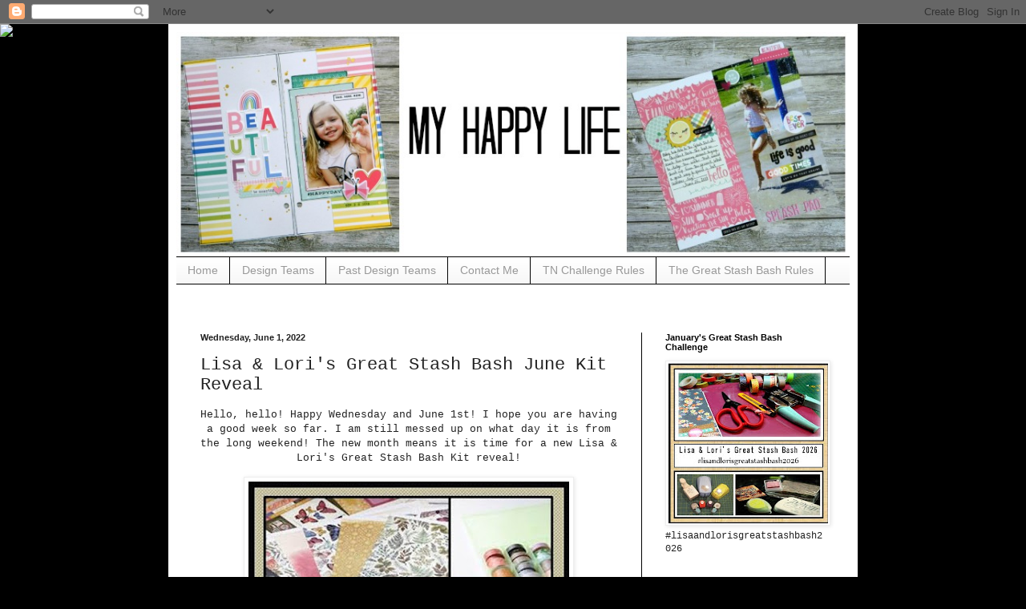

--- FILE ---
content_type: text/html; charset=UTF-8
request_url: https://loriannie670.blogspot.com/2022/06/lisa-loris-great-stash-bash-june-kit.html
body_size: 25493
content:
<!DOCTYPE html>
<html class='v2' dir='ltr' lang='en'>
<head>
<link href='https://www.blogger.com/static/v1/widgets/335934321-css_bundle_v2.css' rel='stylesheet' type='text/css'/>
<meta content='width=1100' name='viewport'/>
<meta content='text/html; charset=UTF-8' http-equiv='Content-Type'/>
<meta content='blogger' name='generator'/>
<link href='https://loriannie670.blogspot.com/favicon.ico' rel='icon' type='image/x-icon'/>
<link href='https://loriannie670.blogspot.com/2022/06/lisa-loris-great-stash-bash-june-kit.html' rel='canonical'/>
<link rel="alternate" type="application/atom+xml" title="My Happy Life - Atom" href="https://loriannie670.blogspot.com/feeds/posts/default" />
<link rel="alternate" type="application/rss+xml" title="My Happy Life - RSS" href="https://loriannie670.blogspot.com/feeds/posts/default?alt=rss" />
<link rel="service.post" type="application/atom+xml" title="My Happy Life - Atom" href="https://www.blogger.com/feeds/159958818420758443/posts/default" />

<link rel="alternate" type="application/atom+xml" title="My Happy Life - Atom" href="https://loriannie670.blogspot.com/feeds/1553725120846070033/comments/default" />
<!--Can't find substitution for tag [blog.ieCssRetrofitLinks]-->
<link href='https://blogger.googleusercontent.com/img/b/R29vZ2xl/AVvXsEjGWQS5sKAiKQhzDk_opAqyXkCiftpdeY6Mo0UcV22JyepbYAvXXh0ecBG4zhqyGocuw2yiRnZZLNbDlQVdpycMzpdH8jW9Tkv_boTX0xoyPYsMoECEZUPXIGbCbRuLPkFloojf5xOnACaaCJoiDCVwzRAQ7fUCpfGrMJLICG6oKb2CxB7RRH8hNI4Q/w400-h400/Stash%20Bash%2022%20button.jpg' rel='image_src'/>
<meta content='https://loriannie670.blogspot.com/2022/06/lisa-loris-great-stash-bash-june-kit.html' property='og:url'/>
<meta content='Lisa &amp; Lori&#39;s Great Stash Bash June Kit Reveal' property='og:title'/>
<meta content='Hello, hello! Happy Wednesday and June 1st! I hope you are having a good week so far. I am still messed up on what day it is from the long w...' property='og:description'/>
<meta content='https://blogger.googleusercontent.com/img/b/R29vZ2xl/AVvXsEjGWQS5sKAiKQhzDk_opAqyXkCiftpdeY6Mo0UcV22JyepbYAvXXh0ecBG4zhqyGocuw2yiRnZZLNbDlQVdpycMzpdH8jW9Tkv_boTX0xoyPYsMoECEZUPXIGbCbRuLPkFloojf5xOnACaaCJoiDCVwzRAQ7fUCpfGrMJLICG6oKb2CxB7RRH8hNI4Q/w1200-h630-p-k-no-nu/Stash%20Bash%2022%20button.jpg' property='og:image'/>
<title>My Happy Life: Lisa & Lori's Great Stash Bash June Kit Reveal</title>
<style id='page-skin-1' type='text/css'><!--
/*
-----------------------------------------------
Blogger Template Style
Name:     Simple
Designer: Blogger
URL:      www.blogger.com
----------------------------------------------- */
/* Content
----------------------------------------------- */
body {
font: normal normal 12px 'Courier New', Courier, FreeMono, monospace;
color: #222222;
background: #000000 none repeat scroll top left;
padding: 0 40px 40px 40px;
}
html body .region-inner {
min-width: 0;
max-width: 100%;
width: auto;
}
h2 {
font-size: 22px;
}
a:link {
text-decoration:none;
color: #2288bb;
}
a:visited {
text-decoration:none;
color: #888888;
}
a:hover {
text-decoration:underline;
color: #33aaff;
}
.body-fauxcolumn-outer .fauxcolumn-inner {
background: transparent none repeat scroll top left;
_background-image: none;
}
.body-fauxcolumn-outer .cap-top {
position: absolute;
z-index: 1;
height: 400px;
width: 100%;
}
.body-fauxcolumn-outer .cap-top .cap-left {
width: 100%;
background: transparent none repeat-x scroll top left;
_background-image: none;
}
.content-outer {
-moz-box-shadow: 0 0 40px rgba(0, 0, 0, .15);
-webkit-box-shadow: 0 0 5px rgba(0, 0, 0, .15);
-goog-ms-box-shadow: 0 0 10px #333333;
box-shadow: 0 0 40px rgba(0, 0, 0, .15);
margin-bottom: 1px;
}
.content-inner {
padding: 10px 10px;
}
.content-inner {
background-color: #ffffff;
}
/* Header
----------------------------------------------- */
.header-outer {
background: transparent none repeat-x scroll 0 -400px;
_background-image: none;
}
.Header h1 {
font: normal normal 60px 'Courier New', Courier, FreeMono, monospace;
color: #000000;
text-shadow: -1px -1px 1px rgba(0, 0, 0, .2);
}
.Header h1 a {
color: #000000;
}
.Header .description {
font-size: 140%;
color: #777777;
}
.header-inner .Header .titlewrapper {
padding: 22px 30px;
}
.header-inner .Header .descriptionwrapper {
padding: 0 30px;
}
/* Tabs
----------------------------------------------- */
.tabs-inner .section:first-child {
border-top: 1px solid #000000;
}
.tabs-inner .section:first-child ul {
margin-top: -1px;
border-top: 1px solid #000000;
border-left: 0 solid #000000;
border-right: 0 solid #000000;
}
.tabs-inner .widget ul {
background: #f5f5f5 url(https://resources.blogblog.com/blogblog/data/1kt/simple/gradients_light.png) repeat-x scroll 0 -800px;
_background-image: none;
border-bottom: 1px solid #000000;
margin-top: 0;
margin-left: -30px;
margin-right: -30px;
}
.tabs-inner .widget li a {
display: inline-block;
padding: .6em 1em;
font: normal normal 14px Arial, Tahoma, Helvetica, FreeSans, sans-serif;
color: #999999;
border-left: 1px solid #ffffff;
border-right: 1px solid #000000;
}
.tabs-inner .widget li:first-child a {
border-left: none;
}
.tabs-inner .widget li.selected a, .tabs-inner .widget li a:hover {
color: #000000;
background-color: #eeeeee;
text-decoration: none;
}
/* Columns
----------------------------------------------- */
.main-outer {
border-top: 0 solid #000000;
}
.fauxcolumn-left-outer .fauxcolumn-inner {
border-right: 1px solid #000000;
}
.fauxcolumn-right-outer .fauxcolumn-inner {
border-left: 1px solid #000000;
}
/* Headings
----------------------------------------------- */
div.widget > h2,
div.widget h2.title {
margin: 0 0 1em 0;
font: normal bold 11px Arial, Tahoma, Helvetica, FreeSans, sans-serif;
color: #000000;
}
/* Widgets
----------------------------------------------- */
.widget .zippy {
color: #999999;
text-shadow: 2px 2px 1px rgba(0, 0, 0, .1);
}
.widget .popular-posts ul {
list-style: none;
}
/* Posts
----------------------------------------------- */
h2.date-header {
font: normal bold 11px Arial, Tahoma, Helvetica, FreeSans, sans-serif;
}
.date-header span {
background-color: transparent;
color: #222222;
padding: inherit;
letter-spacing: inherit;
margin: inherit;
}
.main-inner {
padding-top: 30px;
padding-bottom: 30px;
}
.main-inner .column-center-inner {
padding: 0 15px;
}
.main-inner .column-center-inner .section {
margin: 0 15px;
}
.post {
margin: 0 0 25px 0;
}
h3.post-title, .comments h4 {
font: normal normal 22px 'Courier New', Courier, FreeMono, monospace;
margin: .75em 0 0;
}
.post-body {
font-size: 110%;
line-height: 1.4;
position: relative;
}
.post-body img, .post-body .tr-caption-container, .Profile img, .Image img,
.BlogList .item-thumbnail img {
padding: 2px;
background: #ffffff;
border: 1px solid #eeeeee;
-moz-box-shadow: 1px 1px 5px rgba(0, 0, 0, .1);
-webkit-box-shadow: 1px 1px 5px rgba(0, 0, 0, .1);
box-shadow: 1px 1px 5px rgba(0, 0, 0, .1);
}
.post-body img, .post-body .tr-caption-container {
padding: 5px;
}
.post-body .tr-caption-container {
color: #222222;
}
.post-body .tr-caption-container img {
padding: 0;
background: transparent;
border: none;
-moz-box-shadow: 0 0 0 rgba(0, 0, 0, .1);
-webkit-box-shadow: 0 0 0 rgba(0, 0, 0, .1);
box-shadow: 0 0 0 rgba(0, 0, 0, .1);
}
.post-header {
margin: 0 0 1.5em;
line-height: 1.6;
font-size: 90%;
}
.post-footer {
margin: 20px -2px 0;
padding: 5px 10px;
color: #666666;
background-color: #f9f9f9;
border-bottom: 1px solid #eeeeee;
line-height: 1.6;
font-size: 90%;
}
#comments .comment-author {
padding-top: 1.5em;
border-top: 1px solid #000000;
background-position: 0 1.5em;
}
#comments .comment-author:first-child {
padding-top: 0;
border-top: none;
}
.avatar-image-container {
margin: .2em 0 0;
}
#comments .avatar-image-container img {
border: 1px solid #eeeeee;
}
/* Comments
----------------------------------------------- */
.comments .comments-content .icon.blog-author {
background-repeat: no-repeat;
background-image: url([data-uri]);
}
.comments .comments-content .loadmore a {
border-top: 1px solid #999999;
border-bottom: 1px solid #999999;
}
.comments .comment-thread.inline-thread {
background-color: #f9f9f9;
}
.comments .continue {
border-top: 2px solid #999999;
}
/* Accents
---------------------------------------------- */
.section-columns td.columns-cell {
border-left: 1px solid #000000;
}
.blog-pager {
background: transparent none no-repeat scroll top center;
}
.blog-pager-older-link, .home-link,
.blog-pager-newer-link {
background-color: #ffffff;
padding: 5px;
}
.footer-outer {
border-top: 0 dashed #bbbbbb;
}
/* Mobile
----------------------------------------------- */
body.mobile  {
background-size: auto;
}
.mobile .body-fauxcolumn-outer {
background: transparent none repeat scroll top left;
}
.mobile .body-fauxcolumn-outer .cap-top {
background-size: 100% auto;
}
.mobile .content-outer {
-webkit-box-shadow: 0 0 3px rgba(0, 0, 0, .15);
box-shadow: 0 0 3px rgba(0, 0, 0, .15);
}
.mobile .tabs-inner .widget ul {
margin-left: 0;
margin-right: 0;
}
.mobile .post {
margin: 0;
}
.mobile .main-inner .column-center-inner .section {
margin: 0;
}
.mobile .date-header span {
padding: 0.1em 10px;
margin: 0 -10px;
}
.mobile h3.post-title {
margin: 0;
}
.mobile .blog-pager {
background: transparent none no-repeat scroll top center;
}
.mobile .footer-outer {
border-top: none;
}
.mobile .main-inner, .mobile .footer-inner {
background-color: #ffffff;
}
.mobile-index-contents {
color: #222222;
}
.mobile-link-button {
background-color: #2288bb;
}
.mobile-link-button a:link, .mobile-link-button a:visited {
color: #ffffff;
}
.mobile .tabs-inner .section:first-child {
border-top: none;
}
.mobile .tabs-inner .PageList .widget-content {
background-color: #eeeeee;
color: #000000;
border-top: 1px solid #000000;
border-bottom: 1px solid #000000;
}
.mobile .tabs-inner .PageList .widget-content .pagelist-arrow {
border-left: 1px solid #000000;
}

--></style>
<style id='template-skin-1' type='text/css'><!--
body {
min-width: 860px;
}
.content-outer, .content-fauxcolumn-outer, .region-inner {
min-width: 860px;
max-width: 860px;
_width: 860px;
}
.main-inner .columns {
padding-left: 0px;
padding-right: 260px;
}
.main-inner .fauxcolumn-center-outer {
left: 0px;
right: 260px;
/* IE6 does not respect left and right together */
_width: expression(this.parentNode.offsetWidth -
parseInt("0px") -
parseInt("260px") + 'px');
}
.main-inner .fauxcolumn-left-outer {
width: 0px;
}
.main-inner .fauxcolumn-right-outer {
width: 260px;
}
.main-inner .column-left-outer {
width: 0px;
right: 100%;
margin-left: -0px;
}
.main-inner .column-right-outer {
width: 260px;
margin-right: -260px;
}
#layout {
min-width: 0;
}
#layout .content-outer {
min-width: 0;
width: 800px;
}
#layout .region-inner {
min-width: 0;
width: auto;
}
body#layout div.add_widget {
padding: 8px;
}
body#layout div.add_widget a {
margin-left: 32px;
}
--></style>
<link href='https://www.blogger.com/dyn-css/authorization.css?targetBlogID=159958818420758443&amp;zx=08331bad-b771-4b58-81ff-1922547b9fab' media='none' onload='if(media!=&#39;all&#39;)media=&#39;all&#39;' rel='stylesheet'/><noscript><link href='https://www.blogger.com/dyn-css/authorization.css?targetBlogID=159958818420758443&amp;zx=08331bad-b771-4b58-81ff-1922547b9fab' rel='stylesheet'/></noscript>
<meta name='google-adsense-platform-account' content='ca-host-pub-1556223355139109'/>
<meta name='google-adsense-platform-domain' content='blogspot.com'/>

</head>
<body class='loading variant-pale'>
<div class='navbar section' id='navbar' name='Navbar'><div class='widget Navbar' data-version='1' id='Navbar1'><script type="text/javascript">
    function setAttributeOnload(object, attribute, val) {
      if(window.addEventListener) {
        window.addEventListener('load',
          function(){ object[attribute] = val; }, false);
      } else {
        window.attachEvent('onload', function(){ object[attribute] = val; });
      }
    }
  </script>
<div id="navbar-iframe-container"></div>
<script type="text/javascript" src="https://apis.google.com/js/platform.js"></script>
<script type="text/javascript">
      gapi.load("gapi.iframes:gapi.iframes.style.bubble", function() {
        if (gapi.iframes && gapi.iframes.getContext) {
          gapi.iframes.getContext().openChild({
              url: 'https://www.blogger.com/navbar/159958818420758443?po\x3d1553725120846070033\x26origin\x3dhttps://loriannie670.blogspot.com',
              where: document.getElementById("navbar-iframe-container"),
              id: "navbar-iframe"
          });
        }
      });
    </script><script type="text/javascript">
(function() {
var script = document.createElement('script');
script.type = 'text/javascript';
script.src = '//pagead2.googlesyndication.com/pagead/js/google_top_exp.js';
var head = document.getElementsByTagName('head')[0];
if (head) {
head.appendChild(script);
}})();
</script>
</div></div>
<div class='body-fauxcolumns'>
<div class='fauxcolumn-outer body-fauxcolumn-outer'>
<div class='cap-top'>
<div class='cap-left'></div>
<div class='cap-right'></div>
</div>
<div class='fauxborder-left'>
<div class='fauxborder-right'></div>
<div class='fauxcolumn-inner'>
</div>
</div>
<div class='cap-bottom'>
<div class='cap-left'></div>
<div class='cap-right'></div>
</div>
</div>
</div>
<div class='content'>
<div class='content-fauxcolumns'>
<div class='fauxcolumn-outer content-fauxcolumn-outer'>
<div class='cap-top'>
<div class='cap-left'></div>
<div class='cap-right'></div>
</div>
<div class='fauxborder-left'>
<div class='fauxborder-right'></div>
<div class='fauxcolumn-inner'>
</div>
</div>
<div class='cap-bottom'>
<div class='cap-left'></div>
<div class='cap-right'></div>
</div>
</div>
</div>
<div class='content-outer'>
<div class='content-cap-top cap-top'>
<div class='cap-left'></div>
<div class='cap-right'></div>
</div>
<div class='fauxborder-left content-fauxborder-left'>
<div class='fauxborder-right content-fauxborder-right'></div>
<div class='content-inner'>
<header>
<div class='header-outer'>
<div class='header-cap-top cap-top'>
<div class='cap-left'></div>
<div class='cap-right'></div>
</div>
<div class='fauxborder-left header-fauxborder-left'>
<div class='fauxborder-right header-fauxborder-right'></div>
<div class='region-inner header-inner'>
<div class='header section' id='header' name='Header'><div class='widget Header' data-version='1' id='Header1'>
<div id='header-inner'>
<a href='https://loriannie670.blogspot.com/' style='display: block'>
<img alt='My Happy Life' height='280px; ' id='Header1_headerimg' src='https://blogger.googleusercontent.com/img/b/R29vZ2xl/AVvXsEjEmIeW9oIZAwreWfbWJ-4F_tilMbhNm_PHl4XJqna_IJpxO0V60KPlOab-DmyX9R52m2UeED2Vou73-w5Y6w0Duk385d22iACmL6d3gX8xYTNloLjaoJjmR7yYS5C7SgG1GpBiqP5A6e0/s1600/Blog+Header+1+%25281%2529.jpg' style='display: block' width='840px; '/>
</a>
</div>
</div></div>
</div>
</div>
<div class='header-cap-bottom cap-bottom'>
<div class='cap-left'></div>
<div class='cap-right'></div>
</div>
</div>
</header>
<div class='tabs-outer'>
<div class='tabs-cap-top cap-top'>
<div class='cap-left'></div>
<div class='cap-right'></div>
</div>
<div class='fauxborder-left tabs-fauxborder-left'>
<div class='fauxborder-right tabs-fauxborder-right'></div>
<div class='region-inner tabs-inner'>
<div class='tabs section' id='crosscol' name='Cross-Column'><div class='widget PageList' data-version='1' id='PageList1'>
<h2>Pages</h2>
<div class='widget-content'>
<ul>
<li>
<a href='https://loriannie670.blogspot.com/'>Home</a>
</li>
<li>
<a href='https://loriannie670.blogspot.com/p/design-team.html'>Design Teams</a>
</li>
<li>
<a href='https://loriannie670.blogspot.com/p/past-design-teams.html'>Past Design Teams</a>
</li>
<li>
<a href='https://loriannie670.blogspot.com/p/contact.html'>Contact Me</a>
</li>
<li>
<a href='https://loriannie670.blogspot.com/p/tn-challenge-rules.html'>TN Challenge Rules</a>
</li>
<li>
<a href='https://loriannie670.blogspot.com/p/the-great-stash-bash-rules.html'>The Great Stash Bash Rules</a>
</li>
</ul>
<div class='clear'></div>
</div>
</div></div>
<div class='tabs section' id='crosscol-overflow' name='Cross-Column 2'><div class='widget HTML' data-version='1' id='HTML1'>
<div class='widget-content'>
<script>document.write(unescape("%3Cstyle%20type%3D%22text/css%22%3E%0Abody%20%7B%20background-image%20%3A%20url%28%22http://thecutestblogontheblock.com/wp-</script>
</div>
<div class='clear'></div>
</div></div>
</div>
</div>
<div class='tabs-cap-bottom cap-bottom'>
<div class='cap-left'></div>
<div class='cap-right'></div>
</div>
</div>
<div class='main-outer'>
<div class='main-cap-top cap-top'>
<div class='cap-left'></div>
<div class='cap-right'></div>
</div>
<div class='fauxborder-left main-fauxborder-left'>
<div class='fauxborder-right main-fauxborder-right'></div>
<div class='region-inner main-inner'>
<div class='columns fauxcolumns'>
<div class='fauxcolumn-outer fauxcolumn-center-outer'>
<div class='cap-top'>
<div class='cap-left'></div>
<div class='cap-right'></div>
</div>
<div class='fauxborder-left'>
<div class='fauxborder-right'></div>
<div class='fauxcolumn-inner'>
</div>
</div>
<div class='cap-bottom'>
<div class='cap-left'></div>
<div class='cap-right'></div>
</div>
</div>
<div class='fauxcolumn-outer fauxcolumn-left-outer'>
<div class='cap-top'>
<div class='cap-left'></div>
<div class='cap-right'></div>
</div>
<div class='fauxborder-left'>
<div class='fauxborder-right'></div>
<div class='fauxcolumn-inner'>
</div>
</div>
<div class='cap-bottom'>
<div class='cap-left'></div>
<div class='cap-right'></div>
</div>
</div>
<div class='fauxcolumn-outer fauxcolumn-right-outer'>
<div class='cap-top'>
<div class='cap-left'></div>
<div class='cap-right'></div>
</div>
<div class='fauxborder-left'>
<div class='fauxborder-right'></div>
<div class='fauxcolumn-inner'>
</div>
</div>
<div class='cap-bottom'>
<div class='cap-left'></div>
<div class='cap-right'></div>
</div>
</div>
<!-- corrects IE6 width calculation -->
<div class='columns-inner'>
<div class='column-center-outer'>
<div class='column-center-inner'>
<div class='main section' id='main' name='Main'><div class='widget Blog' data-version='1' id='Blog1'>
<div class='blog-posts hfeed'>

          <div class="date-outer">
        
<h2 class='date-header'><span>Wednesday, June 1, 2022</span></h2>

          <div class="date-posts">
        
<div class='post-outer'>
<div class='post hentry uncustomized-post-template' itemprop='blogPost' itemscope='itemscope' itemtype='http://schema.org/BlogPosting'>
<meta content='https://blogger.googleusercontent.com/img/b/R29vZ2xl/AVvXsEjGWQS5sKAiKQhzDk_opAqyXkCiftpdeY6Mo0UcV22JyepbYAvXXh0ecBG4zhqyGocuw2yiRnZZLNbDlQVdpycMzpdH8jW9Tkv_boTX0xoyPYsMoECEZUPXIGbCbRuLPkFloojf5xOnACaaCJoiDCVwzRAQ7fUCpfGrMJLICG6oKb2CxB7RRH8hNI4Q/w400-h400/Stash%20Bash%2022%20button.jpg' itemprop='image_url'/>
<meta content='159958818420758443' itemprop='blogId'/>
<meta content='1553725120846070033' itemprop='postId'/>
<a name='1553725120846070033'></a>
<h3 class='post-title entry-title' itemprop='name'>
Lisa & Lori's Great Stash Bash June Kit Reveal
</h3>
<div class='post-header'>
<div class='post-header-line-1'></div>
</div>
<div class='post-body entry-content' id='post-body-1553725120846070033' itemprop='description articleBody'>
<div class="separator" style="clear: both; text-align: center;">Hello, hello! Happy Wednesday and June 1st! I hope you are having a good week so far. I am still messed up on what day it is from the long weekend! The new month means it is time for a new Lisa &amp; Lori's Great Stash Bash Kit reveal!</div><p style="text-align: center;"></p><div class="separator" style="clear: both; text-align: center;"><a href="https://blogger.googleusercontent.com/img/b/R29vZ2xl/AVvXsEjGWQS5sKAiKQhzDk_opAqyXkCiftpdeY6Mo0UcV22JyepbYAvXXh0ecBG4zhqyGocuw2yiRnZZLNbDlQVdpycMzpdH8jW9Tkv_boTX0xoyPYsMoECEZUPXIGbCbRuLPkFloojf5xOnACaaCJoiDCVwzRAQ7fUCpfGrMJLICG6oKb2CxB7RRH8hNI4Q/s400/Stash%20Bash%2022%20button.jpg" style="margin-left: 1em; margin-right: 1em;"><img border="0" data-original-height="400" data-original-width="400" height="400" src="https://blogger.googleusercontent.com/img/b/R29vZ2xl/AVvXsEjGWQS5sKAiKQhzDk_opAqyXkCiftpdeY6Mo0UcV22JyepbYAvXXh0ecBG4zhqyGocuw2yiRnZZLNbDlQVdpycMzpdH8jW9Tkv_boTX0xoyPYsMoECEZUPXIGbCbRuLPkFloojf5xOnACaaCJoiDCVwzRAQ7fUCpfGrMJLICG6oKb2CxB7RRH8hNI4Q/w400-h400/Stash%20Bash%2022%20button.jpg" width="400" /></a></div><div class="separator" style="clear: both; text-align: center;"><br /></div><div class="separator" style="clear: both; text-align: center;">Before I get to this month's kit I'll give a quick update on my May kit. I once again only managed to get two layouts made with my kit. That seems like the running theme here lately! I would still like to get a couple more layouts from my May kit so it will stay beside my desk for a little while longer!</div><div class="separator" style="clear: both; text-align: center;"><br /></div><div class="separator" style="clear: both; text-align: center;">If you are new here or haven't heard about Lisa &amp; Lori's Great Stash Bash Kit - here is all you need to know about it!&nbsp;<span style="font-family: inherit;"><span style="background-color: white;">Lisa &amp; Lori's Great Stash Bash</span><span style="background-color: white;">&nbsp;is a challenge that my good friend Lisa and I do every month in an attempt to get our stash used up. We pull items from our stash based on a "recipe" (which you will see below) and use those items throughout the month.</span></span></div><div class="separator" style="clear: both; text-align: center;"><span style="font-family: inherit;"><span style="background-color: white;"><br /></span></span></div><div class="separator" style="clear: both; text-align: center;">Now, onto my June kit!</div><div class="separator" style="clear: both; text-align: center;"><br /></div><div class="separator" style="clear: both; text-align: center;">Here is our "recipe" for June:</div><div class="separator" style="clear: both; text-align: center;"><br /></div><div class="separator" style="clear: both; text-align: center;"><a href="https://blogger.googleusercontent.com/img/b/R29vZ2xl/AVvXsEinhU52auLqbCIgyBO3Do8Rb8zXHjFxvYoi6nHQ1PoIMu4sWQL0pe_QoCGV3lvDW-0hyXK1kxwh22ofC-c64nRgM-lfp3TfHYiFjWsM--Dv26CtR5_cQPZY-iEWtRabJTpr6bKfiit9IkPyYsn34YTJDziX64SrXifBxQKnAJuaMQzgui121V4YLhrB/s518/TGSB%20June%20graphic.jpg" style="margin-left: 1em; margin-right: 1em;"><img border="0" data-original-height="518" data-original-width="518" height="400" src="https://blogger.googleusercontent.com/img/b/R29vZ2xl/AVvXsEinhU52auLqbCIgyBO3Do8Rb8zXHjFxvYoi6nHQ1PoIMu4sWQL0pe_QoCGV3lvDW-0hyXK1kxwh22ofC-c64nRgM-lfp3TfHYiFjWsM--Dv26CtR5_cQPZY-iEWtRabJTpr6bKfiit9IkPyYsn34YTJDziX64SrXifBxQKnAJuaMQzgui121V4YLhrB/w400-h400/TGSB%20June%20graphic.jpg" width="400" /></a></div><div class="separator" style="clear: both; text-align: center;"><br /></div><div class="separator" style="clear: both; text-align: center;">Our "recipe" is to pull 10 patterned papers from our stash, 5-7 scraps, 3-4 embellishments, and we always have a focus item for the month, and this month that item is tags.</div><div class="separator" style="clear: both; text-align: center;"><br /></div><div class="separator" style="clear: both; text-align: center;">It is very rare that I strictly stick to that recipe - and this month is no exception! I think I have a total of 15 patterned papers, a "few" more scraps, and my embellishments...well, let's just say I couldn't settle on just 3-4!&nbsp;</div><div class="separator" style="clear: both; text-align: center;"><br /></div><div class="separator" style="clear: both; text-align: center;">Here's a look at my kit:</div><br /><div class="separator" style="clear: both; text-align: center;"><a href="https://blogger.googleusercontent.com/img/b/R29vZ2xl/AVvXsEhK5nOkX2RxLpq7h6IDghcvPK4CS-TBagHz_4ODt8FrFY6PkJSVS-I6LJidji59TMAG4jRwqeq-Zo8kdl83PwS9ag5tY-fLIO_Vi9agR_5-3xBjZdzwxto5dq0ugaVrTLVxxyH8f8gw_G5idvX-ZqU0klO7VCyAXdurHJ3Ccw6FcW0zr8OpvQf_yxgm/s766/TGSB%20June%20Kit%20.jpg" style="margin-left: 1em; margin-right: 1em;"><img border="0" data-original-height="587" data-original-width="766" height="306" src="https://blogger.googleusercontent.com/img/b/R29vZ2xl/AVvXsEhK5nOkX2RxLpq7h6IDghcvPK4CS-TBagHz_4ODt8FrFY6PkJSVS-I6LJidji59TMAG4jRwqeq-Zo8kdl83PwS9ag5tY-fLIO_Vi9agR_5-3xBjZdzwxto5dq0ugaVrTLVxxyH8f8gw_G5idvX-ZqU0klO7VCyAXdurHJ3Ccw6FcW0zr8OpvQf_yxgm/w400-h306/TGSB%20June%20Kit%20.jpg" width="400" /></a></div><div class="separator" style="clear: both; text-align: center;"><br /></div><div class="separator" style="clear: both; text-align: center;">I know I am going to be scrapping summer photos this month so my kit is full of summertime goodness. I have plans to work on Ada's 2019 Summer Bucket List TN, Ada's 2021 Summer Memories 6x8 flipbook, Ada's School TN, and whatever other summertime photos I want to scrap. I am in full summer mode right now!</div><div class="separator" style="clear: both; text-align: center;"><br /></div><div class="separator" style="clear: both; text-align: center;">I've gone ahead and broken my kit into two separate mini-kit even though the papers and embellishments will all work together. Here are all of the papers together:</div><div class="separator" style="clear: both; text-align: center;"><br /></div><div class="separator" style="clear: both; text-align: center;"><a href="https://blogger.googleusercontent.com/img/b/R29vZ2xl/AVvXsEiPB6d9MuYHdyQ9FYS0IZANhNHJCUiVlb5tdaLe7HQJ_QQNzY5mbI4ivjmgw0xwzEcU0drm3TvTcnm2EegIRFhEvXOTKiZONxOuUWNQe6Z6ej9R8npNJqT19LZfsP-bDXnlTcPh5NLLG-Na1Bolg69H_BOs2ZHOQdkWKn9pyrHvvHo4CtPki6HaW-j0/s921/TGSB%20June%20kit%20papers.jpg" style="margin-left: 1em; margin-right: 1em;"><img border="0" data-original-height="587" data-original-width="921" height="255" src="https://blogger.googleusercontent.com/img/b/R29vZ2xl/AVvXsEiPB6d9MuYHdyQ9FYS0IZANhNHJCUiVlb5tdaLe7HQJ_QQNzY5mbI4ivjmgw0xwzEcU0drm3TvTcnm2EegIRFhEvXOTKiZONxOuUWNQe6Z6ej9R8npNJqT19LZfsP-bDXnlTcPh5NLLG-Na1Bolg69H_BOs2ZHOQdkWKn9pyrHvvHo4CtPki6HaW-j0/w400-h255/TGSB%20June%20kit%20papers.jpg" width="400" /></a></div><p style="text-align: center;">I have pulled papers from the new Simple Stories Summer Lovin' collection and a few papers from Simple Stories' Sunkissed collection, and there are a few papers from Simple Stories' Sunshine and Happiness collection from 2016. Those are all on the back row. The front row is all Echo Park - Fine and Dandy collection from 2014.&nbsp;</p><div class="separator" style="clear: both; text-align: center;">Here is a closer look at the Simple Stories summer kit papers:</div><div class="separator" style="clear: both; text-align: center;"><br /></div><div class="separator" style="clear: both; text-align: center;"><a href="https://blogger.googleusercontent.com/img/b/R29vZ2xl/AVvXsEitScF82obYkDIDcXgKZ47FRitjurZOaEE3tqn8huiRd0dN5LqFbvIBmMMwPPUddTV2LgvQX6dyswhrC661Y2mQBeSiX3jE-OoCUvR8rMnQGAqkWDhmz3rLtKQfYteZ4l_-MYlUmPQSngSCVaeYEZh269fjfQQxJWsnB0Vo9N8XjisyKwxW3eC97-tB/s724/TGSB%20June%20SS%20papers.jpg" style="margin-left: 1em; margin-right: 1em;"><img border="0" data-original-height="587" data-original-width="724" height="324" src="https://blogger.googleusercontent.com/img/b/R29vZ2xl/AVvXsEitScF82obYkDIDcXgKZ47FRitjurZOaEE3tqn8huiRd0dN5LqFbvIBmMMwPPUddTV2LgvQX6dyswhrC661Y2mQBeSiX3jE-OoCUvR8rMnQGAqkWDhmz3rLtKQfYteZ4l_-MYlUmPQSngSCVaeYEZh269fjfQQxJWsnB0Vo9N8XjisyKwxW3eC97-tB/w400-h324/TGSB%20June%20SS%20papers.jpg" width="400" /></a></div><div class="separator" style="clear: both; text-align: center;"><br /></div><div class="separator" style="clear: both; text-align: center;">I cannot wait to use that lightning bug paper! I have been waiting to do a layout of Ada catching lightning bugs for her in 2019 Summer Bucket List TN and my patience - or maybe it's more my procrastination - has finally paid off! That will be one of the first projects I do this month!</div><div class="separator" style="clear: both; text-align: center;"><br /></div><div class="separator" style="clear: both; text-align: center;">Here are the cut apart papers and embellishments that I have included:&nbsp;</div><br /><div class="separator" style="clear: both; text-align: center;"><a href="https://blogger.googleusercontent.com/img/b/R29vZ2xl/AVvXsEgnv-HyYzBNIS1Dx_ZCRFB1VhLaDHcbTpgv_28VFgzYmjMi5CybPochx3lVwHbEImUYVCWkZs2NL2qWHgd82VoqOdNcVOrk2L6rZH7v_VqulNwXcDNZLKmR1Er4hkOECf_nrmc6uhLn1iZUTy6LQTct_9aPen45GvoNfoRL6N5zeUkB0tt_uu8Qmqg9/s738/TGSB%20June%20SS%20embellies.jpg" style="margin-left: 1em; margin-right: 1em;"><img border="0" data-original-height="587" data-original-width="738" height="319" src="https://blogger.googleusercontent.com/img/b/R29vZ2xl/AVvXsEgnv-HyYzBNIS1Dx_ZCRFB1VhLaDHcbTpgv_28VFgzYmjMi5CybPochx3lVwHbEImUYVCWkZs2NL2qWHgd82VoqOdNcVOrk2L6rZH7v_VqulNwXcDNZLKmR1Er4hkOECf_nrmc6uhLn1iZUTy6LQTct_9aPen45GvoNfoRL6N5zeUkB0tt_uu8Qmqg9/w400-h319/TGSB%20June%20SS%20embellies.jpg" width="400" /></a></div><div class="separator" style="clear: both; text-align: center;"><br /></div><div class="separator" style="clear: both; text-align: center;">I have the sticker sheet, sticker book, and ephemera packs from the new Summer Lovin' collection. Since I will be working on Ada's 6x8 album, I included as many cut apart papers as I could. I may even get a project life layout done this month.&nbsp;</div><div class="separator" style="clear: both; text-align: center;"><br /></div><div class="separator" style="clear: both; text-align: center;">Here is a look at the Echo Park kit:</div><br /><div class="separator" style="clear: both; text-align: center;"><a href="https://blogger.googleusercontent.com/img/b/R29vZ2xl/AVvXsEgWgi_oSDM4mS-1lPyGduSUyHwuelRi6liaepDvLYKWfyd5abX8SqigLdRm4Sj0X6FkptFPTJO9mJHKGpYcaJQo2H-PUj7cUenIjA-z4Tk9su6uTgTKcEDRDflqJkNV731MvVMDAzXpGjanjUTgqEhzsedbj-RsftrVzw6jF5KpPmV_1h7bZOiKkB7v/s772/TGSB%20Jun%20EP%20kit.jpg" style="margin-left: 1em; margin-right: 1em;"><img border="0" data-original-height="587" data-original-width="772" height="304" src="https://blogger.googleusercontent.com/img/b/R29vZ2xl/AVvXsEgWgi_oSDM4mS-1lPyGduSUyHwuelRi6liaepDvLYKWfyd5abX8SqigLdRm4Sj0X6FkptFPTJO9mJHKGpYcaJQo2H-PUj7cUenIjA-z4Tk9su6uTgTKcEDRDflqJkNV731MvVMDAzXpGjanjUTgqEhzsedbj-RsftrVzw6jF5KpPmV_1h7bZOiKkB7v/w400-h304/TGSB%20Jun%20EP%20kit.jpg" width="400" /></a></div><div class="separator" style="clear: both; text-align: center;"><br /></div><div class="separator" style="clear: both; text-align: center;">I love the papers/colors in this collections and when I saw that cute little turtle I thought of two layouts that I need to get made - one of Ada befriending a turtle in our field, which she named Bob, and a tiny little turtle that Scott saved from getting hit by the lawn mower. These papers are basic enough that they can be used for just about anything else I mgith want to scrap.</div><div class="separator" style="clear: both; text-align: center;"><br /></div><div class="separator" style="clear: both; text-align: center;">Here are the papers:</div><br /><div class="separator" style="clear: both; text-align: center;"><a href="https://blogger.googleusercontent.com/img/b/R29vZ2xl/AVvXsEiDAMwYVtpoxc5_Xz5x1tp7wFJALiQBgwjtj2tJkTc4ry7qNiXIlaq1B8SZ3lpJTUTUHDnrIlkH3OSoA18JdG8hxqSok9ELo_K9cGWyQX7_Nf9NG3BJwvNR4DPxstqaMLY6HqUYzbKA7zM545jrbZ5kGeaTyMc7VxY3GejAFKBUIfUzafr7AFs4HfMZ/s713/TGSB%20June%20EP%20papers.jpg" style="margin-left: 1em; margin-right: 1em;"><img border="0" data-original-height="587" data-original-width="713" height="329" src="https://blogger.googleusercontent.com/img/b/R29vZ2xl/AVvXsEiDAMwYVtpoxc5_Xz5x1tp7wFJALiQBgwjtj2tJkTc4ry7qNiXIlaq1B8SZ3lpJTUTUHDnrIlkH3OSoA18JdG8hxqSok9ELo_K9cGWyQX7_Nf9NG3BJwvNR4DPxstqaMLY6HqUYzbKA7zM545jrbZ5kGeaTyMc7VxY3GejAFKBUIfUzafr7AFs4HfMZ/w400-h329/TGSB%20June%20EP%20papers.jpg" width="400" /></a></div><div class="separator" style="clear: both; text-align: center;"><br /></div><div class="separator" style="clear: both; text-align: center;">And the embellishments:</div><br /><div class="separator" style="clear: both; text-align: center;"><a href="https://blogger.googleusercontent.com/img/b/R29vZ2xl/AVvXsEi5TJXirMbELUetHFOU6g6Qsyee_P2cJI1k3oYumOkuE8M9zn6CJpoVAcm-JthFVsOnDXkokCnV9KCZ98M2uhDPToOUQv0vkZ_6xSUIO4YS7admxfBjw2VmBoopjuy8qv2tcpfTvQUyWWyZhM9OwI4i0TKUP7Pm6MR_zTC_7i-FJtGa4E42Px43BVOA/s678/TGSB%20June%20EP%20embellies.jpg" style="margin-left: 1em; margin-right: 1em;"><img border="0" data-original-height="587" data-original-width="678" height="346" src="https://blogger.googleusercontent.com/img/b/R29vZ2xl/AVvXsEi5TJXirMbELUetHFOU6g6Qsyee_P2cJI1k3oYumOkuE8M9zn6CJpoVAcm-JthFVsOnDXkokCnV9KCZ98M2uhDPToOUQv0vkZ_6xSUIO4YS7admxfBjw2VmBoopjuy8qv2tcpfTvQUyWWyZhM9OwI4i0TKUP7Pm6MR_zTC_7i-FJtGa4E42Px43BVOA/w400-h346/TGSB%20June%20EP%20embellies.jpg" width="400" /></a></div><div class="separator" style="clear: both; text-align: center;"><br /></div><div class="separator" style="clear: both; text-align: center;">I have the cut apart paper and stickers from the Fine and Dandy collection&nbsp; and I pulled a few alphabet sticker sheets thatI thought might work with both collections.&nbsp;</div><div class="separator" style="clear: both; text-align: center;"><br /></div><div class="separator" style="clear: both; text-align: center;">I also included a few random embellishments that I would like to see if I could get used this month:</div><br /><div class="separator" style="clear: both; text-align: center;"><a href="https://blogger.googleusercontent.com/img/b/R29vZ2xl/AVvXsEiUO2K7KD-ChvsIWi0K4MSCwCqFKpyp71vKzYW741al_xYu4filUdEPGZ34sOYDhPY4FS41FDCrXB0nR9XtyHyyCgS31CXEqJWXDjIzmAhxMKcVcXPLlOvYJ8s1YS9lqzfX6NwZgVB67njQv3dNpThXMniuZWxLxgx872xN0t6Y9ZO1HTZSkUoNqBkj/s748/TGSB%20June%20kit%20stamps%20embellies.jpg" style="margin-left: 1em; margin-right: 1em;"><img border="0" data-original-height="586" data-original-width="748" height="314" src="https://blogger.googleusercontent.com/img/b/R29vZ2xl/AVvXsEiUO2K7KD-ChvsIWi0K4MSCwCqFKpyp71vKzYW741al_xYu4filUdEPGZ34sOYDhPY4FS41FDCrXB0nR9XtyHyyCgS31CXEqJWXDjIzmAhxMKcVcXPLlOvYJ8s1YS9lqzfX6NwZgVB67njQv3dNpThXMniuZWxLxgx872xN0t6Y9ZO1HTZSkUoNqBkj/w400-h314/TGSB%20June%20kit%20stamps%20embellies.jpg" width="400" /></a></div><div class="separator" style="clear: both; text-align: center;"><br /></div><div class="separator" style="clear: both; text-align: center;">I have included a few doilies, a piece of wax paper wtih some random summer stickers left on it that I would like to use up, some Pink Fresh puffy hearts, some old Jillibean Soup circle labels, and then I threw in some washi tape and stamps. All of these stamp sets are relatively new and never been used (except my label stamps - they get used a lot!) and I am hoping to get a few of them inked up this month.</div><div class="separator" style="clear: both; text-align: center;"><br /></div><div class="separator" style="clear: both; text-align: center;">I also found these sticker sheets and thought they would mostly go with my kit, so I pulled them instead of putting them back in my sticker bin:</div><br /><div class="separator" style="clear: both; text-align: center;"><a href="https://blogger.googleusercontent.com/img/b/R29vZ2xl/AVvXsEikn553YhoRemQLJNhne3W7ZgUzLT7ugv3Dqz1WE9wdEvnrxAUkhocn9Qhj7d1TjlMvCMzC3NlfPbNboiepij7_e4WO0V4RisBLBVMjxEPLBFice8X-OsHN0BpZ49O03Ls1nDbozj0ECsGO9NE1sv5EHaiF-4F_eEOT49wBdjmLa9QcpK98aYLuwYlX/s695/TGSB%20June%20kit%20extra%20stickers.jpg" style="margin-left: 1em; margin-right: 1em;"><img border="0" data-original-height="587" data-original-width="695" height="338" src="https://blogger.googleusercontent.com/img/b/R29vZ2xl/AVvXsEikn553YhoRemQLJNhne3W7ZgUzLT7ugv3Dqz1WE9wdEvnrxAUkhocn9Qhj7d1TjlMvCMzC3NlfPbNboiepij7_e4WO0V4RisBLBVMjxEPLBFice8X-OsHN0BpZ49O03Ls1nDbozj0ECsGO9NE1sv5EHaiF-4F_eEOT49wBdjmLa9QcpK98aYLuwYlX/w400-h338/TGSB%20June%20kit%20extra%20stickers.jpg" width="400" /></a></div><br /><div class="separator" style="clear: both; text-align: center;">I have included some scraps that I had all together in a page protector:</div><p></p><div class="separator" style="clear: both; text-align: center;"><a href="https://blogger.googleusercontent.com/img/b/R29vZ2xl/AVvXsEi0BM-GH0aZWOptJFEWpcAPQ-VYc8I1xlPcEsBa_5OkLOnIn3iVB9CL4_QybufkoPTYvbjhPZFXqquDQhKdQJ5ZA7f3me3fEDPuZZweXAhm3XfSVmmfbV4VPMVAja0jbnHr0RByqWztUDjUfWRh7iNOD5teduNnmYmeGZsE2BG601cdPR-sEV0h7zQ2/s588/TGSB%20June%20scraps%201.jpg" style="margin-left: 1em; margin-right: 1em;"><img border="0" data-original-height="588" data-original-width="543" height="400" src="https://blogger.googleusercontent.com/img/b/R29vZ2xl/AVvXsEi0BM-GH0aZWOptJFEWpcAPQ-VYc8I1xlPcEsBa_5OkLOnIn3iVB9CL4_QybufkoPTYvbjhPZFXqquDQhKdQJ5ZA7f3me3fEDPuZZweXAhm3XfSVmmfbV4VPMVAja0jbnHr0RByqWztUDjUfWRh7iNOD5teduNnmYmeGZsE2BG601cdPR-sEV0h7zQ2/w370-h400/TGSB%20June%20scraps%201.jpg" width="370" /></a></div><br /><div class="separator" style="clear: both; text-align: center;">There's mostly scraps from Simple Stories' Sunkissed collection but there are a few random scraps in there that will work with my kit, too.&nbsp;</div><div class="separator" style="clear: both; text-align: center;"><br /></div><div class="separator" style="clear: both; text-align: center;">I have not forgotten about our focus item - tags. I don't have a ton of tags in my stash - I usually just make my own as I need them, but I did include a couple of tag papers from Simple Stories to try to use up this month:</div><div class="separator" style="clear: both; text-align: center;"><br /></div><div class="separator" style="clear: both; text-align: center;"><a href="https://blogger.googleusercontent.com/img/b/R29vZ2xl/AVvXsEiYk2BmzfDhLmqRnsuovTLcXZy6M05ICO9pmxx2vCR45CgcZT5HvEcUi03_ms7XzMiIBA_vjm9BCjy5Fsta3mnIbyEZCs7XwMMyekSoZDajg97oc0OBXBFPTwGUXYupdFfWm7K_dF-ld2k2FV_uYGJ4J760QJd36siGLlRJE577zZ92GuIZhGQSXK5I/s818/TGSB%20June%20Kit%20focus%20tags.jpg" style="margin-left: 1em; margin-right: 1em;"><img border="0" data-original-height="586" data-original-width="818" height="286" src="https://blogger.googleusercontent.com/img/b/R29vZ2xl/AVvXsEiYk2BmzfDhLmqRnsuovTLcXZy6M05ICO9pmxx2vCR45CgcZT5HvEcUi03_ms7XzMiIBA_vjm9BCjy5Fsta3mnIbyEZCs7XwMMyekSoZDajg97oc0OBXBFPTwGUXYupdFfWm7K_dF-ld2k2FV_uYGJ4J760QJd36siGLlRJE577zZ92GuIZhGQSXK5I/w400-h286/TGSB%20June%20Kit%20focus%20tags.jpg" width="400" /></a></div><br /><div class="separator" style="clear: both; text-align: center;">And that does it for my June kit! I am looking forward to digging into it and getting started!</div><div class="separator" style="clear: both; text-align: center;"><span style="font-family: inherit;"><br /></span></div><div class="separator" style="clear: both; text-align: center;"><span style="background-color: white; color: #222222; text-align: start;"><span style="font-family: inherit;"><div class="separator" style="clear: both; text-align: center;">Be sure to stop by&nbsp;<a href="http://createdbylisa.blogspot.com/" style="color: #2288bb; text-decoration-line: none;" target="_blank">Lisa's blog</a>&nbsp;to see the beautiful kit that she has pulled together for this month.&nbsp;</div><div class="separator" style="clear: both; text-align: center;"><br /></div><div class="separator" style="clear: both; text-align: center;">This is a just-for-fun challenge, but if you do play along and put together your own stash bash kit - add it to the linky below and we will be sure to check it out and cheer you on! Here are the rules:</div></span></span><p style="background-color: white; color: #222222;"></p><div class="separator" style="background-color: white; clear: both; color: #222222;"><div class="separator" style="clear: both;"><div class="separator" style="clear: both;"><div class="separator" style="clear: both;"><div><span style="font-family: inherit;">1. Follow the challenge prompt to create a kit to work with throughout the month. You may use other items, but please concentrate on using your kit.&nbsp;</span></div><div><span style="font-family: inherit;">2. Create new, not previously posted projects using your stash kit.</span></div><div><span style="font-family: inherit;">3. If you have a blog - please include the challenge graphic and a link to our challenge in your posts.&nbsp;</span></div><div><div><span style="font-family: inherit;">4. You may link to social media if you don't have a blog. If you share on Instagram, please make sure to use -<b>&nbsp;#lisaandlorisgreatstashbash2022</b></span></div></div><div><b><span style="font-family: inherit;"><br /></span></b></div><div><span style="font-family: inherit;">Thanks so much for stopping by my blog today! I hope you have a great day!</span></div><div><div class="inlinkz-widget" data-uuid="6fe81aea464c4aeda33b28117c7d26ff" style="background-color: #eceff1; border-radius: 7px; font-family: &quot;Helvetica Neue&quot;, Helvetica, Arial, sans-serif; font-size: 16px; margin: 30px 0px; text-align: center; width: 100%;">
<div style="padding: 8px;"><p style="margin-bottom: 15px;">You are invited to the <strong>Inlinkz</strong> link party!</p>
<a href="https://fresh.inlinkz.com/p/6fe81aea464c4aeda33b28117c7d26ff" rel="nofollow" style="background: rgb(32, 156, 238); border-radius: 4px; color: #efefef; padding: 5px 20px; text-decoration: none;" target="_blank">Click here to enter</a></div></div></div></div></div></div></div></div>
<div style='clear: both;'></div>
</div>
<div class='post-footer'>
<div class='post-footer-line post-footer-line-1'>
<span class='post-author vcard'>
Posted by
<span class='fn' itemprop='author' itemscope='itemscope' itemtype='http://schema.org/Person'>
<meta content='https://www.blogger.com/profile/05716208502682839725' itemprop='url'/>
<a class='g-profile' href='https://www.blogger.com/profile/05716208502682839725' rel='author' title='author profile'>
<span itemprop='name'>Lori</span>
</a>
</span>
</span>
<span class='post-timestamp'>
at
<meta content='https://loriannie670.blogspot.com/2022/06/lisa-loris-great-stash-bash-june-kit.html' itemprop='url'/>
<a class='timestamp-link' href='https://loriannie670.blogspot.com/2022/06/lisa-loris-great-stash-bash-june-kit.html' rel='bookmark' title='permanent link'><abbr class='published' itemprop='datePublished' title='2022-06-01T09:00:00-05:00'>9:00&#8239;AM</abbr></a>
</span>
<span class='post-comment-link'>
</span>
<span class='post-icons'>
<span class='item-control blog-admin pid-17739733'>
<a href='https://www.blogger.com/post-edit.g?blogID=159958818420758443&postID=1553725120846070033&from=pencil' title='Edit Post'>
<img alt='' class='icon-action' height='18' src='https://resources.blogblog.com/img/icon18_edit_allbkg.gif' width='18'/>
</a>
</span>
</span>
<div class='post-share-buttons goog-inline-block'>
</div>
</div>
<div class='post-footer-line post-footer-line-2'>
<span class='post-labels'>
Labels:
<a href='https://loriannie670.blogspot.com/search/label/Lisa%20%26%20Lori%27s%20Great%20Stash%20Bash%20June%202022%20Kit' rel='tag'>Lisa &amp; Lori&#39;s Great Stash Bash June 2022 Kit</a>
</span>
</div>
<div class='post-footer-line post-footer-line-3'>
<span class='post-location'>
</span>
</div>
</div>
</div>
<div class='comments' id='comments'>
<a name='comments'></a>
<h4>3 comments:</h4>
<div class='comments-content'>
<script async='async' src='' type='text/javascript'></script>
<script type='text/javascript'>
    (function() {
      var items = null;
      var msgs = null;
      var config = {};

// <![CDATA[
      var cursor = null;
      if (items && items.length > 0) {
        cursor = parseInt(items[items.length - 1].timestamp) + 1;
      }

      var bodyFromEntry = function(entry) {
        var text = (entry &&
                    ((entry.content && entry.content.$t) ||
                     (entry.summary && entry.summary.$t))) ||
            '';
        if (entry && entry.gd$extendedProperty) {
          for (var k in entry.gd$extendedProperty) {
            if (entry.gd$extendedProperty[k].name == 'blogger.contentRemoved') {
              return '<span class="deleted-comment">' + text + '</span>';
            }
          }
        }
        return text;
      }

      var parse = function(data) {
        cursor = null;
        var comments = [];
        if (data && data.feed && data.feed.entry) {
          for (var i = 0, entry; entry = data.feed.entry[i]; i++) {
            var comment = {};
            // comment ID, parsed out of the original id format
            var id = /blog-(\d+).post-(\d+)/.exec(entry.id.$t);
            comment.id = id ? id[2] : null;
            comment.body = bodyFromEntry(entry);
            comment.timestamp = Date.parse(entry.published.$t) + '';
            if (entry.author && entry.author.constructor === Array) {
              var auth = entry.author[0];
              if (auth) {
                comment.author = {
                  name: (auth.name ? auth.name.$t : undefined),
                  profileUrl: (auth.uri ? auth.uri.$t : undefined),
                  avatarUrl: (auth.gd$image ? auth.gd$image.src : undefined)
                };
              }
            }
            if (entry.link) {
              if (entry.link[2]) {
                comment.link = comment.permalink = entry.link[2].href;
              }
              if (entry.link[3]) {
                var pid = /.*comments\/default\/(\d+)\?.*/.exec(entry.link[3].href);
                if (pid && pid[1]) {
                  comment.parentId = pid[1];
                }
              }
            }
            comment.deleteclass = 'item-control blog-admin';
            if (entry.gd$extendedProperty) {
              for (var k in entry.gd$extendedProperty) {
                if (entry.gd$extendedProperty[k].name == 'blogger.itemClass') {
                  comment.deleteclass += ' ' + entry.gd$extendedProperty[k].value;
                } else if (entry.gd$extendedProperty[k].name == 'blogger.displayTime') {
                  comment.displayTime = entry.gd$extendedProperty[k].value;
                }
              }
            }
            comments.push(comment);
          }
        }
        return comments;
      };

      var paginator = function(callback) {
        if (hasMore()) {
          var url = config.feed + '?alt=json&v=2&orderby=published&reverse=false&max-results=50';
          if (cursor) {
            url += '&published-min=' + new Date(cursor).toISOString();
          }
          window.bloggercomments = function(data) {
            var parsed = parse(data);
            cursor = parsed.length < 50 ? null
                : parseInt(parsed[parsed.length - 1].timestamp) + 1
            callback(parsed);
            window.bloggercomments = null;
          }
          url += '&callback=bloggercomments';
          var script = document.createElement('script');
          script.type = 'text/javascript';
          script.src = url;
          document.getElementsByTagName('head')[0].appendChild(script);
        }
      };
      var hasMore = function() {
        return !!cursor;
      };
      var getMeta = function(key, comment) {
        if ('iswriter' == key) {
          var matches = !!comment.author
              && comment.author.name == config.authorName
              && comment.author.profileUrl == config.authorUrl;
          return matches ? 'true' : '';
        } else if ('deletelink' == key) {
          return config.baseUri + '/comment/delete/'
               + config.blogId + '/' + comment.id;
        } else if ('deleteclass' == key) {
          return comment.deleteclass;
        }
        return '';
      };

      var replybox = null;
      var replyUrlParts = null;
      var replyParent = undefined;

      var onReply = function(commentId, domId) {
        if (replybox == null) {
          // lazily cache replybox, and adjust to suit this style:
          replybox = document.getElementById('comment-editor');
          if (replybox != null) {
            replybox.height = '250px';
            replybox.style.display = 'block';
            replyUrlParts = replybox.src.split('#');
          }
        }
        if (replybox && (commentId !== replyParent)) {
          replybox.src = '';
          document.getElementById(domId).insertBefore(replybox, null);
          replybox.src = replyUrlParts[0]
              + (commentId ? '&parentID=' + commentId : '')
              + '#' + replyUrlParts[1];
          replyParent = commentId;
        }
      };

      var hash = (window.location.hash || '#').substring(1);
      var startThread, targetComment;
      if (/^comment-form_/.test(hash)) {
        startThread = hash.substring('comment-form_'.length);
      } else if (/^c[0-9]+$/.test(hash)) {
        targetComment = hash.substring(1);
      }

      // Configure commenting API:
      var configJso = {
        'maxDepth': config.maxThreadDepth
      };
      var provider = {
        'id': config.postId,
        'data': items,
        'loadNext': paginator,
        'hasMore': hasMore,
        'getMeta': getMeta,
        'onReply': onReply,
        'rendered': true,
        'initComment': targetComment,
        'initReplyThread': startThread,
        'config': configJso,
        'messages': msgs
      };

      var render = function() {
        if (window.goog && window.goog.comments) {
          var holder = document.getElementById('comment-holder');
          window.goog.comments.render(holder, provider);
        }
      };

      // render now, or queue to render when library loads:
      if (window.goog && window.goog.comments) {
        render();
      } else {
        window.goog = window.goog || {};
        window.goog.comments = window.goog.comments || {};
        window.goog.comments.loadQueue = window.goog.comments.loadQueue || [];
        window.goog.comments.loadQueue.push(render);
      }
    })();
// ]]>
  </script>
<div id='comment-holder'>
<div class="comment-thread toplevel-thread"><ol id="top-ra"><li class="comment" id="c8587112754647117020"><div class="avatar-image-container"><img src="//blogger.googleusercontent.com/img/b/R29vZ2xl/AVvXsEgLr-jLi8C4ES0YPhdKGMBlrEKMpcVCxhkKcHQagUKzq2Kah28sW2QW1TRyjQdGb0nRkvCL9LeWAd0vKx2fwTy8qVNBR7YoiZqj-Sj5A2xcRWCmVr0PNY2BPgqLtsq8mA/s45-c/101_1070+%281%29.jpg" alt=""/></div><div class="comment-block"><div class="comment-header"><cite class="user"><a href="https://www.blogger.com/profile/00978384452295944301" rel="nofollow">Lisa in Texas</a></cite><span class="icon user "></span><span class="datetime secondary-text"><a rel="nofollow" href="https://loriannie670.blogspot.com/2022/06/lisa-loris-great-stash-bash-june-kit.html?showComment=1654092404937#c8587112754647117020">June 1, 2022 at 9:06&#8239;AM</a></span></div><p class="comment-content">What an amazing collection of Summer goodies!! Love your kits!! I can&#39;t wait to see what you create!</p><span class="comment-actions secondary-text"><a class="comment-reply" target="_self" data-comment-id="8587112754647117020">Reply</a><span class="item-control blog-admin blog-admin pid-424776879"><a target="_self" href="https://www.blogger.com/comment/delete/159958818420758443/8587112754647117020">Delete</a></span></span></div><div class="comment-replies"><div id="c8587112754647117020-rt" class="comment-thread inline-thread hidden"><span class="thread-toggle thread-expanded"><span class="thread-arrow"></span><span class="thread-count"><a target="_self">Replies</a></span></span><ol id="c8587112754647117020-ra" class="thread-chrome thread-expanded"><div></div><div id="c8587112754647117020-continue" class="continue"><a class="comment-reply" target="_self" data-comment-id="8587112754647117020">Reply</a></div></ol></div></div><div class="comment-replybox-single" id="c8587112754647117020-ce"></div></li><li class="comment" id="c3522010780307938941"><div class="avatar-image-container"><img src="//1.bp.blogspot.com/-kzfLsX1DAic/ZXtd37pcWkI/AAAAAAAASJw/s-wttFB8168I8eJ0BU-SjV2nbtZMsutIQCK4BGAYYCw/s35/Sadler%252BRebecca%252Bpic%252Bfour%252Bfrom%252B28%252BSeptember%252B2018.jpg" alt=""/></div><div class="comment-block"><div class="comment-header"><cite class="user"><a href="https://www.blogger.com/profile/00852019182405514975" rel="nofollow">Becca Sadler</a></cite><span class="icon user "></span><span class="datetime secondary-text"><a rel="nofollow" href="https://loriannie670.blogspot.com/2022/06/lisa-loris-great-stash-bash-june-kit.html?showComment=1654237791375#c3522010780307938941">June 3, 2022 at 1:29&#8239;AM</a></span></div><p class="comment-content">Another wonderful kit that looks very summery bright and bold! </p><span class="comment-actions secondary-text"><a class="comment-reply" target="_self" data-comment-id="3522010780307938941">Reply</a><span class="item-control blog-admin blog-admin pid-1630319600"><a target="_self" href="https://www.blogger.com/comment/delete/159958818420758443/3522010780307938941">Delete</a></span></span></div><div class="comment-replies"><div id="c3522010780307938941-rt" class="comment-thread inline-thread hidden"><span class="thread-toggle thread-expanded"><span class="thread-arrow"></span><span class="thread-count"><a target="_self">Replies</a></span></span><ol id="c3522010780307938941-ra" class="thread-chrome thread-expanded"><div></div><div id="c3522010780307938941-continue" class="continue"><a class="comment-reply" target="_self" data-comment-id="3522010780307938941">Reply</a></div></ol></div></div><div class="comment-replybox-single" id="c3522010780307938941-ce"></div></li><li class="comment" id="c2103919773898076746"><div class="avatar-image-container"><img src="//1.bp.blogspot.com/-kzfLsX1DAic/ZXtd37pcWkI/AAAAAAAASJw/s-wttFB8168I8eJ0BU-SjV2nbtZMsutIQCK4BGAYYCw/s35/Sadler%252BRebecca%252Bpic%252Bfour%252Bfrom%252B28%252BSeptember%252B2018.jpg" alt=""/></div><div class="comment-block"><div class="comment-header"><cite class="user"><a href="https://www.blogger.com/profile/00852019182405514975" rel="nofollow">Becca Sadler</a></cite><span class="icon user "></span><span class="datetime secondary-text"><a rel="nofollow" href="https://loriannie670.blogspot.com/2022/06/lisa-loris-great-stash-bash-june-kit.html?showComment=1656674649049#c2103919773898076746">July 1, 2022 at 6:24&#8239;AM</a></span></div><p class="comment-content">May 2022 kit cardstock and washi tapes were used for card #1 in this posting= https://beccasheartland.blogspot.com/2022/07/miucb-1-july-2022-challenge-new-dt.html</p><span class="comment-actions secondary-text"><a class="comment-reply" target="_self" data-comment-id="2103919773898076746">Reply</a><span class="item-control blog-admin blog-admin pid-1630319600"><a target="_self" href="https://www.blogger.com/comment/delete/159958818420758443/2103919773898076746">Delete</a></span></span></div><div class="comment-replies"><div id="c2103919773898076746-rt" class="comment-thread inline-thread hidden"><span class="thread-toggle thread-expanded"><span class="thread-arrow"></span><span class="thread-count"><a target="_self">Replies</a></span></span><ol id="c2103919773898076746-ra" class="thread-chrome thread-expanded"><div></div><div id="c2103919773898076746-continue" class="continue"><a class="comment-reply" target="_self" data-comment-id="2103919773898076746">Reply</a></div></ol></div></div><div class="comment-replybox-single" id="c2103919773898076746-ce"></div></li></ol><div id="top-continue" class="continue"><a class="comment-reply" target="_self">Add comment</a></div><div class="comment-replybox-thread" id="top-ce"></div><div class="loadmore hidden" data-post-id="1553725120846070033"><a target="_self">Load more...</a></div></div>
</div>
</div>
<p class='comment-footer'>
<div class='comment-form'>
<a name='comment-form'></a>
<p>
</p>
<a href='https://www.blogger.com/comment/frame/159958818420758443?po=1553725120846070033&hl=en&saa=85391&origin=https://loriannie670.blogspot.com' id='comment-editor-src'></a>
<iframe allowtransparency='true' class='blogger-iframe-colorize blogger-comment-from-post' frameborder='0' height='410px' id='comment-editor' name='comment-editor' src='' width='100%'></iframe>
<script src='https://www.blogger.com/static/v1/jsbin/2830521187-comment_from_post_iframe.js' type='text/javascript'></script>
<script type='text/javascript'>
      BLOG_CMT_createIframe('https://www.blogger.com/rpc_relay.html');
    </script>
</div>
</p>
<div id='backlinks-container'>
<div id='Blog1_backlinks-container'>
</div>
</div>
</div>
</div>

        </div></div>
      
</div>
<div class='blog-pager' id='blog-pager'>
<span id='blog-pager-newer-link'>
<a class='blog-pager-newer-link' href='https://loriannie670.blogspot.com/2022/06/sweet-best-of-30-days-of-sketches-with.html' id='Blog1_blog-pager-newer-link' title='Newer Post'>Newer Post</a>
</span>
<span id='blog-pager-older-link'>
<a class='blog-pager-older-link' href='https://loriannie670.blogspot.com/2022/05/beautiful-butterfly-sketch-n-scraps.html' id='Blog1_blog-pager-older-link' title='Older Post'>Older Post</a>
</span>
<a class='home-link' href='https://loriannie670.blogspot.com/'>Home</a>
</div>
<div class='clear'></div>
<div class='post-feeds'>
<div class='feed-links'>
Subscribe to:
<a class='feed-link' href='https://loriannie670.blogspot.com/feeds/1553725120846070033/comments/default' target='_blank' type='application/atom+xml'>Post Comments (Atom)</a>
</div>
</div>
</div></div>
</div>
</div>
<div class='column-left-outer'>
<div class='column-left-inner'>
<aside>
</aside>
</div>
</div>
<div class='column-right-outer'>
<div class='column-right-inner'>
<aside>
<div class='sidebar section' id='sidebar-right-1'><div class='widget Image' data-version='1' id='Image7'>
<h2>January's Great Stash Bash Challenge</h2>
<div class='widget-content'>
<a href='https://loriannie670.blogspot.com/2026/01/lisa-loris-great-stash-bash-january-kit.html'>
<img alt='January&#39;s Great Stash Bash Challenge' height='200' id='Image7_img' src='https://blogger.googleusercontent.com/img/a/AVvXsEgjGS0ZWBbrg1uNkA_plJz7BXvXG1QA4Cujm0AbbW32Oi465sIzy3dFo6sDNunfFJkFameiWkuD6nU87uJmCZ_qY2wFeqLSWwTvPkEkRZcMpFCnr_EWSpZPtGfCY97EPS4ttDaHa1MwsI8LR9zyia6TUlfRGsBXupRpq_wl_vQekYv7oNk17LgEiK0pioA=s200' width='200'/>
</a>
<br/>
<span class='caption'>#lisaandlorisgreatstashbash2026</span>
</div>
<div class='clear'></div>
</div><div class='widget Text' data-version='1' id='Text1'>
<h2 class='title'>Compliance with the new European Union E-Privacy Regulation</h2>
<div class='widget-content'>
<p style="background-color: white; color: #1d2129; font-family: Helvetica, Arial, sans-serif; font-size: 14px; margin: 0px 0px 6px;">If you leave a comment on this blog, you do so with the knowledge that your name and blog link are visible to all who visit this blog, that you have published your own personal details and that you have consented for your personal information to be displayed.</p><p style="background-color: white; color: #1d2129; font-family: Helvetica, Arial, sans-serif; font-size: 14px; margin: 6px 0px;">This personal blog is currently generated from the USA</p>
</div>
<div class='clear'></div>
</div><div class='widget Profile' data-version='1' id='Profile1'>
<h2>About Me</h2>
<div class='widget-content'>
<a href='https://www.blogger.com/profile/05716208502682839725'><img alt='My photo' class='profile-img' height='80' src='//blogger.googleusercontent.com/img/b/R29vZ2xl/AVvXsEgZCUu8N9hQC7NvCp0ndLlEkT4KXHY2QIPB4SK9lxWxfxM44ry3NH6nLRzmU_8JuaUz070oWScFZhR4kTcYhRuHKmR7emY0ohsW_ok2aeotxiQ5l2nhxvuFrgX4bTY1dw/s220/Headshot+2.jpg' width='80'/></a>
<dl class='profile-datablock'>
<dt class='profile-data'>
<a class='profile-name-link g-profile' href='https://www.blogger.com/profile/05716208502682839725' rel='author' style='background-image: url(//www.blogger.com/img/logo-16.png);'>
Lori
</a>
</dt>
</dl>
<a class='profile-link' href='https://www.blogger.com/profile/05716208502682839725' rel='author'>View my complete profile</a>
<div class='clear'></div>
</div>
</div><div class='widget HTML' data-version='1' id='HTML3'>
<h2 class='title'>Autism Awareness</h2>
<div class='widget-content'>
<script> document.write(unescape("%20%20%20%20%3Ca%20href%3D%22 http%3A//www.thecutestblogontheblock.com%22%20target%3D%22blank%22%3E%3Cimg%20 src%3D%22http%3A//www.thecutestblogontheblock.com/images/rsgallery/original/autism-awareness-blinkie.gif %22%20border%3D%220%22%20/%3E%3C/a%3E")); </script>
</div>
<div class='clear'></div>
</div><div class='widget Image' data-version='1' id='Image1'>
<div class='widget-content'>
<img alt='' height='116' id='Image1_img' src='https://blogger.googleusercontent.com/img/b/R29vZ2xl/AVvXsEgie5S9ihl3b0l13G3V2Lad0GD3-9OzDYlmuaflb7VXOPlH1vDv1Tbw-y4Nwn3PL0QYIm9jNqmER-2p1ELLBX_qTOidP-YQezfsgXtJVO6hRt-Tx7SZ1HgUUV0d6WbXHtzG9wWHLdhot8to/s220/autism-1.jpg' width='220'/>
<br/>
</div>
<div class='clear'></div>
</div><div class='widget BlogSearch' data-version='1' id='BlogSearch1'>
<h2 class='title'>Search This Blog</h2>
<div class='widget-content'>
<div id='BlogSearch1_form'>
<form action='https://loriannie670.blogspot.com/search' class='gsc-search-box' target='_top'>
<table cellpadding='0' cellspacing='0' class='gsc-search-box'>
<tbody>
<tr>
<td class='gsc-input'>
<input autocomplete='off' class='gsc-input' name='q' size='10' title='search' type='text' value=''/>
</td>
<td class='gsc-search-button'>
<input class='gsc-search-button' title='search' type='submit' value='Search'/>
</td>
</tr>
</tbody>
</table>
</form>
</div>
</div>
<div class='clear'></div>
</div><div class='widget Image' data-version='1' id='Image9'>
<h2>I Design For</h2>
<div class='widget-content'>
<a href='http://sketchnscrap.blogspot.com/'>
<img alt='I Design For' height='123' id='Image9_img' src='https://blogger.googleusercontent.com/img/b/R29vZ2xl/AVvXsEhLgTDR3MuWjmNOP-BgJFZc4Pa4GQ5oXLnJ9pJeB8jZv_0UX_EgGaFJUidnltFv5DBBqMIrzrAMeRPjmcHISHlQQsgbgxdDDURncooXZHtVIqh7zEZxoj8wvUiezR3xNdCnmkGMR9CxI8mk/s200/1374333_10201021743170660_1732913187_n.jpg' width='200'/>
</a>
<br/>
<span class='caption'>July 2015 - present</span>
</div>
<div class='clear'></div>
</div><div class='widget Image' data-version='1' id='Image13'>
<h2>Past Designer For</h2>
<div class='widget-content'>
<a href='http://kcclayoutchallenges.blogspot.com/'>
<img alt='Past Designer For' height='180' id='Image13_img' src='https://blogger.googleusercontent.com/img/b/R29vZ2xl/AVvXsEhTfz3RCTMBu503w-bGSQssmK9lXDYuqFh0NW36s3R3_UFFy_C95Z4Y8EG4uYyTrZnOV72O__d2Q9E0_YIjsgGGhshtfMiEIkvxm5isqsNI1BQG47inMryFyxTUTK2Kb96kiZvP-NBhancZ/s180-r/LMButtonDT%255B1%255D.png' width='180'/>
</a>
<br/>
<span class='caption'>January 2015 - May 2023</span>
</div>
<div class='clear'></div>
</div><div class='widget Image' data-version='1' id='Image8'>
<h2>FarmQuest Challenge Blog</h2>
<div class='widget-content'>
<a href='https://farmquestchallenge.blogspot.com/'>
<img alt='FarmQuest Challenge Blog' height='113' id='Image8_img' src='https://blogger.googleusercontent.com/img/a/AVvXsEglbw5F9bWxAn6OlAWAgcQ0rEle_QOMQ_uWF4QeP12e47wOyXJfq21pTJBn8cFCSPosR1RiJN2ntvGL-BlwZqwRpAYQ_EtQJ0nyLv1W3UgE8o9rWta3GD3PAonDTQdkAP4HpB1sLcKN1EMtQvQC_G2SaPLFyQTo4otuc8eTiJL7LdoC_UdcdjIksOWc=s200' width='200'/>
</a>
<br/>
</div>
<div class='clear'></div>
</div><div class='widget Image' data-version='1' id='Image4'>
<h2>Heart's Quest Challenge Blog Guest Designer</h2>
<div class='widget-content'>
<a href='https://heartsquestchallenge.blogspot.com/'>
<img alt='Heart&#39;s Quest Challenge Blog Guest Designer' height='113' id='Image4_img' src='https://blogger.googleusercontent.com/img/a/AVvXsEjbb7UJ1_m_icEQ1optNpy06SmcM5b0bsANY0V_dLOojATGW4v8QB1Ib3YycRIcLq2Tyrd_APmn3CpE9qqPWqppRvpsarg-gr-gkNfxHiZPaRG_MKZUm_GURFNxwTTmWZQEYkMD2jBIGbyFu0BJlLjoPZO7GMiHYc4mD8duhT60Vn2U-D3KY-9-GvkN=s200' width='200'/>
</a>
<br/>
</div>
<div class='clear'></div>
</div><div class='widget Image' data-version='1' id='Image3'>
<h2>Past Designer for</h2>
<div class='widget-content'>
<a href='http://www.scrap-room.com/'>
<img alt='Past Designer for' height='122' id='Image3_img' src='https://blogger.googleusercontent.com/img/b/R29vZ2xl/AVvXsEgF3eOOCVw3U7DThpVHS1jlIC1s_WVBW4BCJRlwU-fD8N8eBBqHaV2ag7eLnGPqQlRKxwwjBCk8wExO_grjuSINBAFSwqs4f_gxUsfitVsqtRHRsCvS6KWGoNQVNIh5Eksho0bOeXnWriE/s200/TSR+DT+blinkie.jpg' width='200'/>
</a>
<br/>
<span class='caption'>November 2019 - December 2021</span>
</div>
<div class='clear'></div>
</div><div class='widget Image' data-version='1' id='Image12'>
<h2>I Design For</h2>
<div class='widget-content'>
<a href='http://thepapergirlschallenge.blogspot.com/'>
<img alt='I Design For' height='200' id='Image12_img' src='https://blogger.googleusercontent.com/img/b/R29vZ2xl/AVvXsEjIZlNLOU38IhcZXQlg-dATe7zFq3ZlxNrFS8sFrtt4yBGkyeJGqyXPXnf1wsJjmXHxta0VYrZGE5XSSdeUkGiRz9fFqYuS-0SSIe-daZ5TyIhlQtPszcRLwbG81TFhNJyBfIh1mjVikAg/s1600/PGCB+Badge.jpg' width='200'/>
</a>
<br/>
<span class='caption'>On a break</span>
</div>
<div class='clear'></div>
</div><div class='widget Followers' data-version='1' id='Followers1'>
<h2 class='title'>Followers</h2>
<div class='widget-content'>
<div id='Followers1-wrapper'>
<div style='margin-right:2px;'>
<div><script type="text/javascript" src="https://apis.google.com/js/platform.js"></script>
<div id="followers-iframe-container"></div>
<script type="text/javascript">
    window.followersIframe = null;
    function followersIframeOpen(url) {
      gapi.load("gapi.iframes", function() {
        if (gapi.iframes && gapi.iframes.getContext) {
          window.followersIframe = gapi.iframes.getContext().openChild({
            url: url,
            where: document.getElementById("followers-iframe-container"),
            messageHandlersFilter: gapi.iframes.CROSS_ORIGIN_IFRAMES_FILTER,
            messageHandlers: {
              '_ready': function(obj) {
                window.followersIframe.getIframeEl().height = obj.height;
              },
              'reset': function() {
                window.followersIframe.close();
                followersIframeOpen("https://www.blogger.com/followers/frame/159958818420758443?colors\x3dCgt0cmFuc3BhcmVudBILdHJhbnNwYXJlbnQaByMyMjIyMjIiByMyMjg4YmIqByNmZmZmZmYyByMwMDAwMDA6ByMyMjIyMjJCByMyMjg4YmJKByM5OTk5OTlSByMyMjg4YmJaC3RyYW5zcGFyZW50\x26pageSize\x3d21\x26hl\x3den\x26origin\x3dhttps://loriannie670.blogspot.com");
              },
              'open': function(url) {
                window.followersIframe.close();
                followersIframeOpen(url);
              }
            }
          });
        }
      });
    }
    followersIframeOpen("https://www.blogger.com/followers/frame/159958818420758443?colors\x3dCgt0cmFuc3BhcmVudBILdHJhbnNwYXJlbnQaByMyMjIyMjIiByMyMjg4YmIqByNmZmZmZmYyByMwMDAwMDA6ByMyMjIyMjJCByMyMjg4YmJKByM5OTk5OTlSByMyMjg4YmJaC3RyYW5zcGFyZW50\x26pageSize\x3d21\x26hl\x3den\x26origin\x3dhttps://loriannie670.blogspot.com");
  </script></div>
</div>
</div>
<div class='clear'></div>
</div>
</div><div class='widget HTML' data-version='1' id='HTML11'>
<h2 class='title'>Follow this blog with bloglovin</h2>
<div class='widget-content'>
<a title="Follow My Happy Life on Bloglovin" href="http://www.bloglovin.com/en/blog/5941451"><img border="0" alt="Follow on Bloglovin" src="https://lh3.googleusercontent.com/blogger_img_proxy/AEn0k_v0zsAMXdPNTNGdSx1tmuXCGek91bb769JeDIKFd9iiOCHLj5hwsLVV9HqKxh_YCqylMsgwvD2h_1W6gmjQqJn3yfZoz2Yy78pAf5jG7gn9pMpt_nxSt1cJhqolg_hJooh4=s0-d"></a>
</div>
<div class='clear'></div>
</div><div class='widget LinkList' data-version='1' id='LinkList3'>
<h2>Challenge Blogs</h2>
<div class='widget-content'>
<ul>
<li><a href='http://sketchnscrap.blogspot.com/'>Sketch N Scrap</a></li>
<li><a href='http://counterfeitkitchallenge.blogspot.com/'>Counterfeit Kit Challenge</a></li>
<li><a href='http://tuesdaymorningsketches.blogspot.com/'>Tuesday Morning Sketches</a></li>
<li><a href='https://scrapourstash.blogspot.com/'>Scrap Our Stash</a></li>
<li><a href='http://scribblesdesignschallenge.blogspot.com/'>Scribbles Designs Challenge Blog</a></li>
<li><a href='http://atlanticheartschallenge.blogspot.ca/'>Atlantic Hearts Sketch Challenge</a></li>
<li><a href='http://sketchesinthyme.blogspot.com/'>Sketches in Thyme</a></li>
<li><a href='http://kcclayoutchallenges.blogspot.com/'>Lasting Memories</a></li>
<li><a href='http://useyourstuff.blogspot.com/'>Use Your Stuff</a></li>
<li><a href='http://thestudiochallenges.blogspot.com/'>the studio challenges</a></li>
<li><a href='http://stickitdown.blogspot.com/'>Stick It Down</a></li>
<li><a href='http://www.trystampinontuesday.blogspot.com/'>Try Stampin On Tuesday</a></li>
</ul>
<div class='clear'></div>
</div>
</div><div class='widget Image' data-version='1' id='Image21'>
<h2>I was featured at:</h2>
<div class='widget-content'>
<a href='http://mycreativesketches.blogspot.com/'>
<img alt='I was featured at:' height='200' id='Image21_img' src='https://blogger.googleusercontent.com/img/b/R29vZ2xl/AVvXsEgtDeX7uSFNQBVqaKYJcMIw0ejcIcpdhkfs14LHRccHwlHSyZsHIamJpGUdk4QhmapwFlnB7p-XgqIWRzDAPHAerKtPbRSDe-VgodwzyP8nPN5P7DGsG7_g92rjmKYpvtMDwPLJaRjp4kbZ/s1600/Featured-Blinkie+-+My+Creative+Sketches.gif' width='200'/>
</a>
<br/>
</div>
<div class='clear'></div>
</div><div class='widget HTML' data-version='1' id='HTML2'>
<h2 class='title'>I was top 3</h2>
<div class='widget-content'>
<center><a href="http://atlanticheartschallenge.blogspot.ca/" target="_blank"><img src="https://lh3.googleusercontent.com/blogger_img_proxy/AEn0k_vIAPJlLVvKX0aLvNtmZwVToqH7gsedVNtPZzIF7UYSkX5tzcC-kKRKydJT_OmanuFJvnsosMg4gv3hYBK1GX3cFePZuYkXVQ_vI76f0Xk9LmL97BDUcRQLQTvlhgW-h2VwbMQsr5rSXEDk6-WeS_m6Y8SLJH8Z10yTDZ8=s0-d" width="150" border="0" alt="Photobucket"></a></center>
;
</div>
<div class='clear'></div>
</div><div class='widget Image' data-version='1' id='Image10'>
<h2>I was featured at...</h2>
<div class='widget-content'>
<a href='http://paperissues.blogspot.com/'>
<img alt='I was featured at...' height='223' id='Image10_img' src='https://blogger.googleusercontent.com/img/b/R29vZ2xl/AVvXsEinwRMSUjmegEvydD__nQ9jNoDGD1KseXIbk2pT4Pg_rONkQKHVLWe0Kv5Q3XRWbxBn7NlYXUp7fDk77f9JoU4lqB8-929RNh0iLEl8kvRfiunqfHrbK0JVKi-BVtwOrkG4GSJDerGXd5ED/s1600-r/feature-sidebar%255B1%255D.png' width='200'/>
</a>
<br/>
</div>
<div class='clear'></div>
</div><div class='widget Image' data-version='1' id='Image5'>
<h2>I was featured:</h2>
<div class='widget-content'>
<a href='http://stickitdown.blogspot.com/'>
<img alt='I was featured:' height='88' id='Image5_img' src='https://blogger.googleusercontent.com/img/b/R29vZ2xl/AVvXsEhHCkU6MnHQymRzBThXRARAYgzrl2KQtp9aIWHl_4_yGVC3xF6_kHPbid8tgHRAztKsUW5007lWijduH5ok4y9FZAf8DT4fVw6ozZ4UuqSSpzG1SjTXU-WWcmA1EWa9TBvyeicQGgr_-OQq/s1600/featured%255B1%255D.png' width='200'/>
</a>
<br/>
<span class='caption'>Stick It Down</span>
</div>
<div class='clear'></div>
</div><div class='widget Image' data-version='1' id='Image2'>
<h2>I was featured:</h2>
<div class='widget-content'>
<a href='http://thememorynest.blogspot.com/'>
<img alt='I was featured:' height='165' id='Image2_img' src='https://blogger.googleusercontent.com/img/b/R29vZ2xl/AVvXsEjrac_bzRix5KZ0IVt5f_01kFKD9hKlCp8QDYjmT7VoRCubSvKVffItIjfy-dKVglSsPtYaiV5-c8gZSTtLuIeDXh8-n5iixVCZUQg3wc6JVowJpV6mAbhhu9rM1usJRhNwi1lKz6vbj0fc/s1600/Featured%255B1%255D.jpg' width='165'/>
</a>
<br/>
<span class='caption'>The Memory Nest</span>
</div>
<div class='clear'></div>
</div><div class='widget Image' data-version='1' id='Image6'>
<h2>I won at</h2>
<div class='widget-content'>
<a href='http://feeling-sketchy.blogspot.com/'>
<img alt='I won at' height='120' id='Image6_img' src='https://blogger.googleusercontent.com/img/b/R29vZ2xl/AVvXsEhqJ27v0nMSgx7yiy54DNtLbK6oEBSUAn3ZBPelSq_K0rgn2AHBh3z-4jYQgAHStO6K35OCzrqvyLcQ3rEgDzAlT2g-k6mgSUCuY13S0sXXIj-yXewIsXr8EFsdjVJFi223W5qnHAnCbV8c/s1600/FS+Winner+from+Sept%255B1%255D.jpg' width='200'/>
</a>
<br/>
</div>
<div class='clear'></div>
</div><div class='widget HTML' data-version='1' id='HTML7'>
<h2 class='title'>Sketch~N~Scrap</h2>
<div class='widget-content'>
<center><a href="http://sketchnscrap.blogspot.com" target="_blank"><img alt="Sketch-N-Scrap" src="https://lh3.googleusercontent.com/blogger_img_proxy/AEn0k_vCIkOJZqTjlDvsuvvleqrRoWkZ6qnrtuazv4aVG0CZfVIzXIObw_fYrWA8Fo8hf48kZnG5chILtj4FEEzpoCR_urN6u2DKD3fF5vJ7cSW_sFqqI8my-C_uU8s0iKnMaSuIkm_MOiI28oDr3rBbYI9y=s0-d"></a></center>
</div>
<div class='clear'></div>
</div><div class='widget BlogArchive' data-version='1' id='BlogArchive1'>
<h2>Blog Archive</h2>
<div class='widget-content'>
<div id='ArchiveList'>
<div id='BlogArchive1_ArchiveList'>
<ul class='hierarchy'>
<li class='archivedate collapsed'>
<a class='toggle' href='javascript:void(0)'>
<span class='zippy'>

        &#9658;&#160;
      
</span>
</a>
<a class='post-count-link' href='https://loriannie670.blogspot.com/2026/'>
2026
</a>
<span class='post-count' dir='ltr'>(1)</span>
<ul class='hierarchy'>
<li class='archivedate collapsed'>
<a class='toggle' href='javascript:void(0)'>
<span class='zippy'>

        &#9658;&#160;
      
</span>
</a>
<a class='post-count-link' href='https://loriannie670.blogspot.com/2026/01/'>
January
</a>
<span class='post-count' dir='ltr'>(1)</span>
</li>
</ul>
</li>
</ul>
<ul class='hierarchy'>
<li class='archivedate collapsed'>
<a class='toggle' href='javascript:void(0)'>
<span class='zippy'>

        &#9658;&#160;
      
</span>
</a>
<a class='post-count-link' href='https://loriannie670.blogspot.com/2025/'>
2025
</a>
<span class='post-count' dir='ltr'>(41)</span>
<ul class='hierarchy'>
<li class='archivedate collapsed'>
<a class='toggle' href='javascript:void(0)'>
<span class='zippy'>

        &#9658;&#160;
      
</span>
</a>
<a class='post-count-link' href='https://loriannie670.blogspot.com/2025/12/'>
December
</a>
<span class='post-count' dir='ltr'>(4)</span>
</li>
</ul>
<ul class='hierarchy'>
<li class='archivedate collapsed'>
<a class='toggle' href='javascript:void(0)'>
<span class='zippy'>

        &#9658;&#160;
      
</span>
</a>
<a class='post-count-link' href='https://loriannie670.blogspot.com/2025/11/'>
November
</a>
<span class='post-count' dir='ltr'>(4)</span>
</li>
</ul>
<ul class='hierarchy'>
<li class='archivedate collapsed'>
<a class='toggle' href='javascript:void(0)'>
<span class='zippy'>

        &#9658;&#160;
      
</span>
</a>
<a class='post-count-link' href='https://loriannie670.blogspot.com/2025/10/'>
October
</a>
<span class='post-count' dir='ltr'>(5)</span>
</li>
</ul>
<ul class='hierarchy'>
<li class='archivedate collapsed'>
<a class='toggle' href='javascript:void(0)'>
<span class='zippy'>

        &#9658;&#160;
      
</span>
</a>
<a class='post-count-link' href='https://loriannie670.blogspot.com/2025/09/'>
September
</a>
<span class='post-count' dir='ltr'>(5)</span>
</li>
</ul>
<ul class='hierarchy'>
<li class='archivedate collapsed'>
<a class='toggle' href='javascript:void(0)'>
<span class='zippy'>

        &#9658;&#160;
      
</span>
</a>
<a class='post-count-link' href='https://loriannie670.blogspot.com/2025/08/'>
August
</a>
<span class='post-count' dir='ltr'>(1)</span>
</li>
</ul>
<ul class='hierarchy'>
<li class='archivedate collapsed'>
<a class='toggle' href='javascript:void(0)'>
<span class='zippy'>

        &#9658;&#160;
      
</span>
</a>
<a class='post-count-link' href='https://loriannie670.blogspot.com/2025/07/'>
July
</a>
<span class='post-count' dir='ltr'>(1)</span>
</li>
</ul>
<ul class='hierarchy'>
<li class='archivedate collapsed'>
<a class='toggle' href='javascript:void(0)'>
<span class='zippy'>

        &#9658;&#160;
      
</span>
</a>
<a class='post-count-link' href='https://loriannie670.blogspot.com/2025/06/'>
June
</a>
<span class='post-count' dir='ltr'>(3)</span>
</li>
</ul>
<ul class='hierarchy'>
<li class='archivedate collapsed'>
<a class='toggle' href='javascript:void(0)'>
<span class='zippy'>

        &#9658;&#160;
      
</span>
</a>
<a class='post-count-link' href='https://loriannie670.blogspot.com/2025/05/'>
May
</a>
<span class='post-count' dir='ltr'>(6)</span>
</li>
</ul>
<ul class='hierarchy'>
<li class='archivedate collapsed'>
<a class='toggle' href='javascript:void(0)'>
<span class='zippy'>

        &#9658;&#160;
      
</span>
</a>
<a class='post-count-link' href='https://loriannie670.blogspot.com/2025/04/'>
April
</a>
<span class='post-count' dir='ltr'>(4)</span>
</li>
</ul>
<ul class='hierarchy'>
<li class='archivedate collapsed'>
<a class='toggle' href='javascript:void(0)'>
<span class='zippy'>

        &#9658;&#160;
      
</span>
</a>
<a class='post-count-link' href='https://loriannie670.blogspot.com/2025/03/'>
March
</a>
<span class='post-count' dir='ltr'>(2)</span>
</li>
</ul>
<ul class='hierarchy'>
<li class='archivedate collapsed'>
<a class='toggle' href='javascript:void(0)'>
<span class='zippy'>

        &#9658;&#160;
      
</span>
</a>
<a class='post-count-link' href='https://loriannie670.blogspot.com/2025/02/'>
February
</a>
<span class='post-count' dir='ltr'>(2)</span>
</li>
</ul>
<ul class='hierarchy'>
<li class='archivedate collapsed'>
<a class='toggle' href='javascript:void(0)'>
<span class='zippy'>

        &#9658;&#160;
      
</span>
</a>
<a class='post-count-link' href='https://loriannie670.blogspot.com/2025/01/'>
January
</a>
<span class='post-count' dir='ltr'>(4)</span>
</li>
</ul>
</li>
</ul>
<ul class='hierarchy'>
<li class='archivedate collapsed'>
<a class='toggle' href='javascript:void(0)'>
<span class='zippy'>

        &#9658;&#160;
      
</span>
</a>
<a class='post-count-link' href='https://loriannie670.blogspot.com/2024/'>
2024
</a>
<span class='post-count' dir='ltr'>(38)</span>
<ul class='hierarchy'>
<li class='archivedate collapsed'>
<a class='toggle' href='javascript:void(0)'>
<span class='zippy'>

        &#9658;&#160;
      
</span>
</a>
<a class='post-count-link' href='https://loriannie670.blogspot.com/2024/11/'>
November
</a>
<span class='post-count' dir='ltr'>(4)</span>
</li>
</ul>
<ul class='hierarchy'>
<li class='archivedate collapsed'>
<a class='toggle' href='javascript:void(0)'>
<span class='zippy'>

        &#9658;&#160;
      
</span>
</a>
<a class='post-count-link' href='https://loriannie670.blogspot.com/2024/10/'>
October
</a>
<span class='post-count' dir='ltr'>(3)</span>
</li>
</ul>
<ul class='hierarchy'>
<li class='archivedate collapsed'>
<a class='toggle' href='javascript:void(0)'>
<span class='zippy'>

        &#9658;&#160;
      
</span>
</a>
<a class='post-count-link' href='https://loriannie670.blogspot.com/2024/09/'>
September
</a>
<span class='post-count' dir='ltr'>(2)</span>
</li>
</ul>
<ul class='hierarchy'>
<li class='archivedate collapsed'>
<a class='toggle' href='javascript:void(0)'>
<span class='zippy'>

        &#9658;&#160;
      
</span>
</a>
<a class='post-count-link' href='https://loriannie670.blogspot.com/2024/08/'>
August
</a>
<span class='post-count' dir='ltr'>(5)</span>
</li>
</ul>
<ul class='hierarchy'>
<li class='archivedate collapsed'>
<a class='toggle' href='javascript:void(0)'>
<span class='zippy'>

        &#9658;&#160;
      
</span>
</a>
<a class='post-count-link' href='https://loriannie670.blogspot.com/2024/07/'>
July
</a>
<span class='post-count' dir='ltr'>(2)</span>
</li>
</ul>
<ul class='hierarchy'>
<li class='archivedate collapsed'>
<a class='toggle' href='javascript:void(0)'>
<span class='zippy'>

        &#9658;&#160;
      
</span>
</a>
<a class='post-count-link' href='https://loriannie670.blogspot.com/2024/06/'>
June
</a>
<span class='post-count' dir='ltr'>(2)</span>
</li>
</ul>
<ul class='hierarchy'>
<li class='archivedate collapsed'>
<a class='toggle' href='javascript:void(0)'>
<span class='zippy'>

        &#9658;&#160;
      
</span>
</a>
<a class='post-count-link' href='https://loriannie670.blogspot.com/2024/05/'>
May
</a>
<span class='post-count' dir='ltr'>(6)</span>
</li>
</ul>
<ul class='hierarchy'>
<li class='archivedate collapsed'>
<a class='toggle' href='javascript:void(0)'>
<span class='zippy'>

        &#9658;&#160;
      
</span>
</a>
<a class='post-count-link' href='https://loriannie670.blogspot.com/2024/04/'>
April
</a>
<span class='post-count' dir='ltr'>(3)</span>
</li>
</ul>
<ul class='hierarchy'>
<li class='archivedate collapsed'>
<a class='toggle' href='javascript:void(0)'>
<span class='zippy'>

        &#9658;&#160;
      
</span>
</a>
<a class='post-count-link' href='https://loriannie670.blogspot.com/2024/03/'>
March
</a>
<span class='post-count' dir='ltr'>(3)</span>
</li>
</ul>
<ul class='hierarchy'>
<li class='archivedate collapsed'>
<a class='toggle' href='javascript:void(0)'>
<span class='zippy'>

        &#9658;&#160;
      
</span>
</a>
<a class='post-count-link' href='https://loriannie670.blogspot.com/2024/02/'>
February
</a>
<span class='post-count' dir='ltr'>(3)</span>
</li>
</ul>
<ul class='hierarchy'>
<li class='archivedate collapsed'>
<a class='toggle' href='javascript:void(0)'>
<span class='zippy'>

        &#9658;&#160;
      
</span>
</a>
<a class='post-count-link' href='https://loriannie670.blogspot.com/2024/01/'>
January
</a>
<span class='post-count' dir='ltr'>(5)</span>
</li>
</ul>
</li>
</ul>
<ul class='hierarchy'>
<li class='archivedate collapsed'>
<a class='toggle' href='javascript:void(0)'>
<span class='zippy'>

        &#9658;&#160;
      
</span>
</a>
<a class='post-count-link' href='https://loriannie670.blogspot.com/2023/'>
2023
</a>
<span class='post-count' dir='ltr'>(57)</span>
<ul class='hierarchy'>
<li class='archivedate collapsed'>
<a class='toggle' href='javascript:void(0)'>
<span class='zippy'>

        &#9658;&#160;
      
</span>
</a>
<a class='post-count-link' href='https://loriannie670.blogspot.com/2023/12/'>
December
</a>
<span class='post-count' dir='ltr'>(2)</span>
</li>
</ul>
<ul class='hierarchy'>
<li class='archivedate collapsed'>
<a class='toggle' href='javascript:void(0)'>
<span class='zippy'>

        &#9658;&#160;
      
</span>
</a>
<a class='post-count-link' href='https://loriannie670.blogspot.com/2023/11/'>
November
</a>
<span class='post-count' dir='ltr'>(3)</span>
</li>
</ul>
<ul class='hierarchy'>
<li class='archivedate collapsed'>
<a class='toggle' href='javascript:void(0)'>
<span class='zippy'>

        &#9658;&#160;
      
</span>
</a>
<a class='post-count-link' href='https://loriannie670.blogspot.com/2023/10/'>
October
</a>
<span class='post-count' dir='ltr'>(5)</span>
</li>
</ul>
<ul class='hierarchy'>
<li class='archivedate collapsed'>
<a class='toggle' href='javascript:void(0)'>
<span class='zippy'>

        &#9658;&#160;
      
</span>
</a>
<a class='post-count-link' href='https://loriannie670.blogspot.com/2023/09/'>
September
</a>
<span class='post-count' dir='ltr'>(5)</span>
</li>
</ul>
<ul class='hierarchy'>
<li class='archivedate collapsed'>
<a class='toggle' href='javascript:void(0)'>
<span class='zippy'>

        &#9658;&#160;
      
</span>
</a>
<a class='post-count-link' href='https://loriannie670.blogspot.com/2023/08/'>
August
</a>
<span class='post-count' dir='ltr'>(4)</span>
</li>
</ul>
<ul class='hierarchy'>
<li class='archivedate collapsed'>
<a class='toggle' href='javascript:void(0)'>
<span class='zippy'>

        &#9658;&#160;
      
</span>
</a>
<a class='post-count-link' href='https://loriannie670.blogspot.com/2023/07/'>
July
</a>
<span class='post-count' dir='ltr'>(4)</span>
</li>
</ul>
<ul class='hierarchy'>
<li class='archivedate collapsed'>
<a class='toggle' href='javascript:void(0)'>
<span class='zippy'>

        &#9658;&#160;
      
</span>
</a>
<a class='post-count-link' href='https://loriannie670.blogspot.com/2023/06/'>
June
</a>
<span class='post-count' dir='ltr'>(5)</span>
</li>
</ul>
<ul class='hierarchy'>
<li class='archivedate collapsed'>
<a class='toggle' href='javascript:void(0)'>
<span class='zippy'>

        &#9658;&#160;
      
</span>
</a>
<a class='post-count-link' href='https://loriannie670.blogspot.com/2023/05/'>
May
</a>
<span class='post-count' dir='ltr'>(7)</span>
</li>
</ul>
<ul class='hierarchy'>
<li class='archivedate collapsed'>
<a class='toggle' href='javascript:void(0)'>
<span class='zippy'>

        &#9658;&#160;
      
</span>
</a>
<a class='post-count-link' href='https://loriannie670.blogspot.com/2023/04/'>
April
</a>
<span class='post-count' dir='ltr'>(4)</span>
</li>
</ul>
<ul class='hierarchy'>
<li class='archivedate collapsed'>
<a class='toggle' href='javascript:void(0)'>
<span class='zippy'>

        &#9658;&#160;
      
</span>
</a>
<a class='post-count-link' href='https://loriannie670.blogspot.com/2023/03/'>
March
</a>
<span class='post-count' dir='ltr'>(5)</span>
</li>
</ul>
<ul class='hierarchy'>
<li class='archivedate collapsed'>
<a class='toggle' href='javascript:void(0)'>
<span class='zippy'>

        &#9658;&#160;
      
</span>
</a>
<a class='post-count-link' href='https://loriannie670.blogspot.com/2023/02/'>
February
</a>
<span class='post-count' dir='ltr'>(5)</span>
</li>
</ul>
<ul class='hierarchy'>
<li class='archivedate collapsed'>
<a class='toggle' href='javascript:void(0)'>
<span class='zippy'>

        &#9658;&#160;
      
</span>
</a>
<a class='post-count-link' href='https://loriannie670.blogspot.com/2023/01/'>
January
</a>
<span class='post-count' dir='ltr'>(8)</span>
</li>
</ul>
</li>
</ul>
<ul class='hierarchy'>
<li class='archivedate expanded'>
<a class='toggle' href='javascript:void(0)'>
<span class='zippy toggle-open'>

        &#9660;&#160;
      
</span>
</a>
<a class='post-count-link' href='https://loriannie670.blogspot.com/2022/'>
2022
</a>
<span class='post-count' dir='ltr'>(98)</span>
<ul class='hierarchy'>
<li class='archivedate collapsed'>
<a class='toggle' href='javascript:void(0)'>
<span class='zippy'>

        &#9658;&#160;
      
</span>
</a>
<a class='post-count-link' href='https://loriannie670.blogspot.com/2022/12/'>
December
</a>
<span class='post-count' dir='ltr'>(8)</span>
</li>
</ul>
<ul class='hierarchy'>
<li class='archivedate collapsed'>
<a class='toggle' href='javascript:void(0)'>
<span class='zippy'>

        &#9658;&#160;
      
</span>
</a>
<a class='post-count-link' href='https://loriannie670.blogspot.com/2022/11/'>
November
</a>
<span class='post-count' dir='ltr'>(7)</span>
</li>
</ul>
<ul class='hierarchy'>
<li class='archivedate collapsed'>
<a class='toggle' href='javascript:void(0)'>
<span class='zippy'>

        &#9658;&#160;
      
</span>
</a>
<a class='post-count-link' href='https://loriannie670.blogspot.com/2022/10/'>
October
</a>
<span class='post-count' dir='ltr'>(10)</span>
</li>
</ul>
<ul class='hierarchy'>
<li class='archivedate collapsed'>
<a class='toggle' href='javascript:void(0)'>
<span class='zippy'>

        &#9658;&#160;
      
</span>
</a>
<a class='post-count-link' href='https://loriannie670.blogspot.com/2022/09/'>
September
</a>
<span class='post-count' dir='ltr'>(6)</span>
</li>
</ul>
<ul class='hierarchy'>
<li class='archivedate collapsed'>
<a class='toggle' href='javascript:void(0)'>
<span class='zippy'>

        &#9658;&#160;
      
</span>
</a>
<a class='post-count-link' href='https://loriannie670.blogspot.com/2022/08/'>
August
</a>
<span class='post-count' dir='ltr'>(10)</span>
</li>
</ul>
<ul class='hierarchy'>
<li class='archivedate collapsed'>
<a class='toggle' href='javascript:void(0)'>
<span class='zippy'>

        &#9658;&#160;
      
</span>
</a>
<a class='post-count-link' href='https://loriannie670.blogspot.com/2022/07/'>
July
</a>
<span class='post-count' dir='ltr'>(9)</span>
</li>
</ul>
<ul class='hierarchy'>
<li class='archivedate expanded'>
<a class='toggle' href='javascript:void(0)'>
<span class='zippy toggle-open'>

        &#9660;&#160;
      
</span>
</a>
<a class='post-count-link' href='https://loriannie670.blogspot.com/2022/06/'>
June
</a>
<span class='post-count' dir='ltr'>(7)</span>
<ul class='posts'>
<li><a href='https://loriannie670.blogspot.com/2022/06/anticipation-farmquest-challenge-blog.html'>Anticipation - FarmQuest Challenge Blog Challenge #6</a></li>
<li><a href='https://loriannie670.blogspot.com/2022/06/tn-time-with-lisa-lori-june-challenge.html'>TN Time With Lisa &amp; Lori June Challenge</a></li>
<li><a href='https://loriannie670.blogspot.com/2022/06/his-name-is-bob-lm-603-frames.html'>His Name is Bob - LM #603 - Frames</a></li>
<li><a href='https://loriannie670.blogspot.com/2022/06/sketch-n-scrap-card-sketch-219.html'>Sketch N Scrap Card Sketch #219</a></li>
<li><a href='https://loriannie670.blogspot.com/2022/06/moms-day-sketch-n-scrap-250.html'>Mom&#39;s Day - Sketch N Scrap #250</a></li>
<li><a href='https://loriannie670.blogspot.com/2022/06/sweet-best-of-30-days-of-sketches-with.html'>Sweet - Best of 30 Days of Sketches With Christy&#39;s...</a></li>
<li><a href='https://loriannie670.blogspot.com/2022/06/lisa-loris-great-stash-bash-june-kit.html'>Lisa &amp; Lori&#39;s Great Stash Bash June Kit Reveal</a></li>
</ul>
</li>
</ul>
<ul class='hierarchy'>
<li class='archivedate collapsed'>
<a class='toggle' href='javascript:void(0)'>
<span class='zippy'>

        &#9658;&#160;
      
</span>
</a>
<a class='post-count-link' href='https://loriannie670.blogspot.com/2022/05/'>
May
</a>
<span class='post-count' dir='ltr'>(8)</span>
</li>
</ul>
<ul class='hierarchy'>
<li class='archivedate collapsed'>
<a class='toggle' href='javascript:void(0)'>
<span class='zippy'>

        &#9658;&#160;
      
</span>
</a>
<a class='post-count-link' href='https://loriannie670.blogspot.com/2022/04/'>
April
</a>
<span class='post-count' dir='ltr'>(10)</span>
</li>
</ul>
<ul class='hierarchy'>
<li class='archivedate collapsed'>
<a class='toggle' href='javascript:void(0)'>
<span class='zippy'>

        &#9658;&#160;
      
</span>
</a>
<a class='post-count-link' href='https://loriannie670.blogspot.com/2022/03/'>
March
</a>
<span class='post-count' dir='ltr'>(6)</span>
</li>
</ul>
<ul class='hierarchy'>
<li class='archivedate collapsed'>
<a class='toggle' href='javascript:void(0)'>
<span class='zippy'>

        &#9658;&#160;
      
</span>
</a>
<a class='post-count-link' href='https://loriannie670.blogspot.com/2022/02/'>
February
</a>
<span class='post-count' dir='ltr'>(9)</span>
</li>
</ul>
<ul class='hierarchy'>
<li class='archivedate collapsed'>
<a class='toggle' href='javascript:void(0)'>
<span class='zippy'>

        &#9658;&#160;
      
</span>
</a>
<a class='post-count-link' href='https://loriannie670.blogspot.com/2022/01/'>
January
</a>
<span class='post-count' dir='ltr'>(8)</span>
</li>
</ul>
</li>
</ul>
<ul class='hierarchy'>
<li class='archivedate collapsed'>
<a class='toggle' href='javascript:void(0)'>
<span class='zippy'>

        &#9658;&#160;
      
</span>
</a>
<a class='post-count-link' href='https://loriannie670.blogspot.com/2021/'>
2021
</a>
<span class='post-count' dir='ltr'>(112)</span>
<ul class='hierarchy'>
<li class='archivedate collapsed'>
<a class='toggle' href='javascript:void(0)'>
<span class='zippy'>

        &#9658;&#160;
      
</span>
</a>
<a class='post-count-link' href='https://loriannie670.blogspot.com/2021/12/'>
December
</a>
<span class='post-count' dir='ltr'>(5)</span>
</li>
</ul>
<ul class='hierarchy'>
<li class='archivedate collapsed'>
<a class='toggle' href='javascript:void(0)'>
<span class='zippy'>

        &#9658;&#160;
      
</span>
</a>
<a class='post-count-link' href='https://loriannie670.blogspot.com/2021/11/'>
November
</a>
<span class='post-count' dir='ltr'>(8)</span>
</li>
</ul>
<ul class='hierarchy'>
<li class='archivedate collapsed'>
<a class='toggle' href='javascript:void(0)'>
<span class='zippy'>

        &#9658;&#160;
      
</span>
</a>
<a class='post-count-link' href='https://loriannie670.blogspot.com/2021/10/'>
October
</a>
<span class='post-count' dir='ltr'>(7)</span>
</li>
</ul>
<ul class='hierarchy'>
<li class='archivedate collapsed'>
<a class='toggle' href='javascript:void(0)'>
<span class='zippy'>

        &#9658;&#160;
      
</span>
</a>
<a class='post-count-link' href='https://loriannie670.blogspot.com/2021/09/'>
September
</a>
<span class='post-count' dir='ltr'>(12)</span>
</li>
</ul>
<ul class='hierarchy'>
<li class='archivedate collapsed'>
<a class='toggle' href='javascript:void(0)'>
<span class='zippy'>

        &#9658;&#160;
      
</span>
</a>
<a class='post-count-link' href='https://loriannie670.blogspot.com/2021/08/'>
August
</a>
<span class='post-count' dir='ltr'>(6)</span>
</li>
</ul>
<ul class='hierarchy'>
<li class='archivedate collapsed'>
<a class='toggle' href='javascript:void(0)'>
<span class='zippy'>

        &#9658;&#160;
      
</span>
</a>
<a class='post-count-link' href='https://loriannie670.blogspot.com/2021/07/'>
July
</a>
<span class='post-count' dir='ltr'>(10)</span>
</li>
</ul>
<ul class='hierarchy'>
<li class='archivedate collapsed'>
<a class='toggle' href='javascript:void(0)'>
<span class='zippy'>

        &#9658;&#160;
      
</span>
</a>
<a class='post-count-link' href='https://loriannie670.blogspot.com/2021/06/'>
June
</a>
<span class='post-count' dir='ltr'>(13)</span>
</li>
</ul>
<ul class='hierarchy'>
<li class='archivedate collapsed'>
<a class='toggle' href='javascript:void(0)'>
<span class='zippy'>

        &#9658;&#160;
      
</span>
</a>
<a class='post-count-link' href='https://loriannie670.blogspot.com/2021/05/'>
May
</a>
<span class='post-count' dir='ltr'>(9)</span>
</li>
</ul>
<ul class='hierarchy'>
<li class='archivedate collapsed'>
<a class='toggle' href='javascript:void(0)'>
<span class='zippy'>

        &#9658;&#160;
      
</span>
</a>
<a class='post-count-link' href='https://loriannie670.blogspot.com/2021/04/'>
April
</a>
<span class='post-count' dir='ltr'>(10)</span>
</li>
</ul>
<ul class='hierarchy'>
<li class='archivedate collapsed'>
<a class='toggle' href='javascript:void(0)'>
<span class='zippy'>

        &#9658;&#160;
      
</span>
</a>
<a class='post-count-link' href='https://loriannie670.blogspot.com/2021/03/'>
March
</a>
<span class='post-count' dir='ltr'>(11)</span>
</li>
</ul>
<ul class='hierarchy'>
<li class='archivedate collapsed'>
<a class='toggle' href='javascript:void(0)'>
<span class='zippy'>

        &#9658;&#160;
      
</span>
</a>
<a class='post-count-link' href='https://loriannie670.blogspot.com/2021/02/'>
February
</a>
<span class='post-count' dir='ltr'>(10)</span>
</li>
</ul>
<ul class='hierarchy'>
<li class='archivedate collapsed'>
<a class='toggle' href='javascript:void(0)'>
<span class='zippy'>

        &#9658;&#160;
      
</span>
</a>
<a class='post-count-link' href='https://loriannie670.blogspot.com/2021/01/'>
January
</a>
<span class='post-count' dir='ltr'>(11)</span>
</li>
</ul>
</li>
</ul>
<ul class='hierarchy'>
<li class='archivedate collapsed'>
<a class='toggle' href='javascript:void(0)'>
<span class='zippy'>

        &#9658;&#160;
      
</span>
</a>
<a class='post-count-link' href='https://loriannie670.blogspot.com/2020/'>
2020
</a>
<span class='post-count' dir='ltr'>(183)</span>
<ul class='hierarchy'>
<li class='archivedate collapsed'>
<a class='toggle' href='javascript:void(0)'>
<span class='zippy'>

        &#9658;&#160;
      
</span>
</a>
<a class='post-count-link' href='https://loriannie670.blogspot.com/2020/12/'>
December
</a>
<span class='post-count' dir='ltr'>(11)</span>
</li>
</ul>
<ul class='hierarchy'>
<li class='archivedate collapsed'>
<a class='toggle' href='javascript:void(0)'>
<span class='zippy'>

        &#9658;&#160;
      
</span>
</a>
<a class='post-count-link' href='https://loriannie670.blogspot.com/2020/11/'>
November
</a>
<span class='post-count' dir='ltr'>(15)</span>
</li>
</ul>
<ul class='hierarchy'>
<li class='archivedate collapsed'>
<a class='toggle' href='javascript:void(0)'>
<span class='zippy'>

        &#9658;&#160;
      
</span>
</a>
<a class='post-count-link' href='https://loriannie670.blogspot.com/2020/10/'>
October
</a>
<span class='post-count' dir='ltr'>(16)</span>
</li>
</ul>
<ul class='hierarchy'>
<li class='archivedate collapsed'>
<a class='toggle' href='javascript:void(0)'>
<span class='zippy'>

        &#9658;&#160;
      
</span>
</a>
<a class='post-count-link' href='https://loriannie670.blogspot.com/2020/09/'>
September
</a>
<span class='post-count' dir='ltr'>(17)</span>
</li>
</ul>
<ul class='hierarchy'>
<li class='archivedate collapsed'>
<a class='toggle' href='javascript:void(0)'>
<span class='zippy'>

        &#9658;&#160;
      
</span>
</a>
<a class='post-count-link' href='https://loriannie670.blogspot.com/2020/08/'>
August
</a>
<span class='post-count' dir='ltr'>(13)</span>
</li>
</ul>
<ul class='hierarchy'>
<li class='archivedate collapsed'>
<a class='toggle' href='javascript:void(0)'>
<span class='zippy'>

        &#9658;&#160;
      
</span>
</a>
<a class='post-count-link' href='https://loriannie670.blogspot.com/2020/07/'>
July
</a>
<span class='post-count' dir='ltr'>(12)</span>
</li>
</ul>
<ul class='hierarchy'>
<li class='archivedate collapsed'>
<a class='toggle' href='javascript:void(0)'>
<span class='zippy'>

        &#9658;&#160;
      
</span>
</a>
<a class='post-count-link' href='https://loriannie670.blogspot.com/2020/06/'>
June
</a>
<span class='post-count' dir='ltr'>(16)</span>
</li>
</ul>
<ul class='hierarchy'>
<li class='archivedate collapsed'>
<a class='toggle' href='javascript:void(0)'>
<span class='zippy'>

        &#9658;&#160;
      
</span>
</a>
<a class='post-count-link' href='https://loriannie670.blogspot.com/2020/05/'>
May
</a>
<span class='post-count' dir='ltr'>(17)</span>
</li>
</ul>
<ul class='hierarchy'>
<li class='archivedate collapsed'>
<a class='toggle' href='javascript:void(0)'>
<span class='zippy'>

        &#9658;&#160;
      
</span>
</a>
<a class='post-count-link' href='https://loriannie670.blogspot.com/2020/04/'>
April
</a>
<span class='post-count' dir='ltr'>(18)</span>
</li>
</ul>
<ul class='hierarchy'>
<li class='archivedate collapsed'>
<a class='toggle' href='javascript:void(0)'>
<span class='zippy'>

        &#9658;&#160;
      
</span>
</a>
<a class='post-count-link' href='https://loriannie670.blogspot.com/2020/03/'>
March
</a>
<span class='post-count' dir='ltr'>(19)</span>
</li>
</ul>
<ul class='hierarchy'>
<li class='archivedate collapsed'>
<a class='toggle' href='javascript:void(0)'>
<span class='zippy'>

        &#9658;&#160;
      
</span>
</a>
<a class='post-count-link' href='https://loriannie670.blogspot.com/2020/02/'>
February
</a>
<span class='post-count' dir='ltr'>(16)</span>
</li>
</ul>
<ul class='hierarchy'>
<li class='archivedate collapsed'>
<a class='toggle' href='javascript:void(0)'>
<span class='zippy'>

        &#9658;&#160;
      
</span>
</a>
<a class='post-count-link' href='https://loriannie670.blogspot.com/2020/01/'>
January
</a>
<span class='post-count' dir='ltr'>(13)</span>
</li>
</ul>
</li>
</ul>
<ul class='hierarchy'>
<li class='archivedate collapsed'>
<a class='toggle' href='javascript:void(0)'>
<span class='zippy'>

        &#9658;&#160;
      
</span>
</a>
<a class='post-count-link' href='https://loriannie670.blogspot.com/2019/'>
2019
</a>
<span class='post-count' dir='ltr'>(214)</span>
<ul class='hierarchy'>
<li class='archivedate collapsed'>
<a class='toggle' href='javascript:void(0)'>
<span class='zippy'>

        &#9658;&#160;
      
</span>
</a>
<a class='post-count-link' href='https://loriannie670.blogspot.com/2019/12/'>
December
</a>
<span class='post-count' dir='ltr'>(16)</span>
</li>
</ul>
<ul class='hierarchy'>
<li class='archivedate collapsed'>
<a class='toggle' href='javascript:void(0)'>
<span class='zippy'>

        &#9658;&#160;
      
</span>
</a>
<a class='post-count-link' href='https://loriannie670.blogspot.com/2019/11/'>
November
</a>
<span class='post-count' dir='ltr'>(15)</span>
</li>
</ul>
<ul class='hierarchy'>
<li class='archivedate collapsed'>
<a class='toggle' href='javascript:void(0)'>
<span class='zippy'>

        &#9658;&#160;
      
</span>
</a>
<a class='post-count-link' href='https://loriannie670.blogspot.com/2019/10/'>
October
</a>
<span class='post-count' dir='ltr'>(15)</span>
</li>
</ul>
<ul class='hierarchy'>
<li class='archivedate collapsed'>
<a class='toggle' href='javascript:void(0)'>
<span class='zippy'>

        &#9658;&#160;
      
</span>
</a>
<a class='post-count-link' href='https://loriannie670.blogspot.com/2019/09/'>
September
</a>
<span class='post-count' dir='ltr'>(16)</span>
</li>
</ul>
<ul class='hierarchy'>
<li class='archivedate collapsed'>
<a class='toggle' href='javascript:void(0)'>
<span class='zippy'>

        &#9658;&#160;
      
</span>
</a>
<a class='post-count-link' href='https://loriannie670.blogspot.com/2019/08/'>
August
</a>
<span class='post-count' dir='ltr'>(13)</span>
</li>
</ul>
<ul class='hierarchy'>
<li class='archivedate collapsed'>
<a class='toggle' href='javascript:void(0)'>
<span class='zippy'>

        &#9658;&#160;
      
</span>
</a>
<a class='post-count-link' href='https://loriannie670.blogspot.com/2019/07/'>
July
</a>
<span class='post-count' dir='ltr'>(11)</span>
</li>
</ul>
<ul class='hierarchy'>
<li class='archivedate collapsed'>
<a class='toggle' href='javascript:void(0)'>
<span class='zippy'>

        &#9658;&#160;
      
</span>
</a>
<a class='post-count-link' href='https://loriannie670.blogspot.com/2019/06/'>
June
</a>
<span class='post-count' dir='ltr'>(15)</span>
</li>
</ul>
<ul class='hierarchy'>
<li class='archivedate collapsed'>
<a class='toggle' href='javascript:void(0)'>
<span class='zippy'>

        &#9658;&#160;
      
</span>
</a>
<a class='post-count-link' href='https://loriannie670.blogspot.com/2019/05/'>
May
</a>
<span class='post-count' dir='ltr'>(19)</span>
</li>
</ul>
<ul class='hierarchy'>
<li class='archivedate collapsed'>
<a class='toggle' href='javascript:void(0)'>
<span class='zippy'>

        &#9658;&#160;
      
</span>
</a>
<a class='post-count-link' href='https://loriannie670.blogspot.com/2019/04/'>
April
</a>
<span class='post-count' dir='ltr'>(27)</span>
</li>
</ul>
<ul class='hierarchy'>
<li class='archivedate collapsed'>
<a class='toggle' href='javascript:void(0)'>
<span class='zippy'>

        &#9658;&#160;
      
</span>
</a>
<a class='post-count-link' href='https://loriannie670.blogspot.com/2019/03/'>
March
</a>
<span class='post-count' dir='ltr'>(23)</span>
</li>
</ul>
<ul class='hierarchy'>
<li class='archivedate collapsed'>
<a class='toggle' href='javascript:void(0)'>
<span class='zippy'>

        &#9658;&#160;
      
</span>
</a>
<a class='post-count-link' href='https://loriannie670.blogspot.com/2019/02/'>
February
</a>
<span class='post-count' dir='ltr'>(23)</span>
</li>
</ul>
<ul class='hierarchy'>
<li class='archivedate collapsed'>
<a class='toggle' href='javascript:void(0)'>
<span class='zippy'>

        &#9658;&#160;
      
</span>
</a>
<a class='post-count-link' href='https://loriannie670.blogspot.com/2019/01/'>
January
</a>
<span class='post-count' dir='ltr'>(21)</span>
</li>
</ul>
</li>
</ul>
<ul class='hierarchy'>
<li class='archivedate collapsed'>
<a class='toggle' href='javascript:void(0)'>
<span class='zippy'>

        &#9658;&#160;
      
</span>
</a>
<a class='post-count-link' href='https://loriannie670.blogspot.com/2018/'>
2018
</a>
<span class='post-count' dir='ltr'>(250)</span>
<ul class='hierarchy'>
<li class='archivedate collapsed'>
<a class='toggle' href='javascript:void(0)'>
<span class='zippy'>

        &#9658;&#160;
      
</span>
</a>
<a class='post-count-link' href='https://loriannie670.blogspot.com/2018/12/'>
December
</a>
<span class='post-count' dir='ltr'>(20)</span>
</li>
</ul>
<ul class='hierarchy'>
<li class='archivedate collapsed'>
<a class='toggle' href='javascript:void(0)'>
<span class='zippy'>

        &#9658;&#160;
      
</span>
</a>
<a class='post-count-link' href='https://loriannie670.blogspot.com/2018/11/'>
November
</a>
<span class='post-count' dir='ltr'>(17)</span>
</li>
</ul>
<ul class='hierarchy'>
<li class='archivedate collapsed'>
<a class='toggle' href='javascript:void(0)'>
<span class='zippy'>

        &#9658;&#160;
      
</span>
</a>
<a class='post-count-link' href='https://loriannie670.blogspot.com/2018/10/'>
October
</a>
<span class='post-count' dir='ltr'>(23)</span>
</li>
</ul>
<ul class='hierarchy'>
<li class='archivedate collapsed'>
<a class='toggle' href='javascript:void(0)'>
<span class='zippy'>

        &#9658;&#160;
      
</span>
</a>
<a class='post-count-link' href='https://loriannie670.blogspot.com/2018/09/'>
September
</a>
<span class='post-count' dir='ltr'>(17)</span>
</li>
</ul>
<ul class='hierarchy'>
<li class='archivedate collapsed'>
<a class='toggle' href='javascript:void(0)'>
<span class='zippy'>

        &#9658;&#160;
      
</span>
</a>
<a class='post-count-link' href='https://loriannie670.blogspot.com/2018/08/'>
August
</a>
<span class='post-count' dir='ltr'>(17)</span>
</li>
</ul>
<ul class='hierarchy'>
<li class='archivedate collapsed'>
<a class='toggle' href='javascript:void(0)'>
<span class='zippy'>

        &#9658;&#160;
      
</span>
</a>
<a class='post-count-link' href='https://loriannie670.blogspot.com/2018/07/'>
July
</a>
<span class='post-count' dir='ltr'>(20)</span>
</li>
</ul>
<ul class='hierarchy'>
<li class='archivedate collapsed'>
<a class='toggle' href='javascript:void(0)'>
<span class='zippy'>

        &#9658;&#160;
      
</span>
</a>
<a class='post-count-link' href='https://loriannie670.blogspot.com/2018/06/'>
June
</a>
<span class='post-count' dir='ltr'>(21)</span>
</li>
</ul>
<ul class='hierarchy'>
<li class='archivedate collapsed'>
<a class='toggle' href='javascript:void(0)'>
<span class='zippy'>

        &#9658;&#160;
      
</span>
</a>
<a class='post-count-link' href='https://loriannie670.blogspot.com/2018/05/'>
May
</a>
<span class='post-count' dir='ltr'>(23)</span>
</li>
</ul>
<ul class='hierarchy'>
<li class='archivedate collapsed'>
<a class='toggle' href='javascript:void(0)'>
<span class='zippy'>

        &#9658;&#160;
      
</span>
</a>
<a class='post-count-link' href='https://loriannie670.blogspot.com/2018/04/'>
April
</a>
<span class='post-count' dir='ltr'>(24)</span>
</li>
</ul>
<ul class='hierarchy'>
<li class='archivedate collapsed'>
<a class='toggle' href='javascript:void(0)'>
<span class='zippy'>

        &#9658;&#160;
      
</span>
</a>
<a class='post-count-link' href='https://loriannie670.blogspot.com/2018/03/'>
March
</a>
<span class='post-count' dir='ltr'>(25)</span>
</li>
</ul>
<ul class='hierarchy'>
<li class='archivedate collapsed'>
<a class='toggle' href='javascript:void(0)'>
<span class='zippy'>

        &#9658;&#160;
      
</span>
</a>
<a class='post-count-link' href='https://loriannie670.blogspot.com/2018/02/'>
February
</a>
<span class='post-count' dir='ltr'>(19)</span>
</li>
</ul>
<ul class='hierarchy'>
<li class='archivedate collapsed'>
<a class='toggle' href='javascript:void(0)'>
<span class='zippy'>

        &#9658;&#160;
      
</span>
</a>
<a class='post-count-link' href='https://loriannie670.blogspot.com/2018/01/'>
January
</a>
<span class='post-count' dir='ltr'>(24)</span>
</li>
</ul>
</li>
</ul>
<ul class='hierarchy'>
<li class='archivedate collapsed'>
<a class='toggle' href='javascript:void(0)'>
<span class='zippy'>

        &#9658;&#160;
      
</span>
</a>
<a class='post-count-link' href='https://loriannie670.blogspot.com/2017/'>
2017
</a>
<span class='post-count' dir='ltr'>(334)</span>
<ul class='hierarchy'>
<li class='archivedate collapsed'>
<a class='toggle' href='javascript:void(0)'>
<span class='zippy'>

        &#9658;&#160;
      
</span>
</a>
<a class='post-count-link' href='https://loriannie670.blogspot.com/2017/12/'>
December
</a>
<span class='post-count' dir='ltr'>(19)</span>
</li>
</ul>
<ul class='hierarchy'>
<li class='archivedate collapsed'>
<a class='toggle' href='javascript:void(0)'>
<span class='zippy'>

        &#9658;&#160;
      
</span>
</a>
<a class='post-count-link' href='https://loriannie670.blogspot.com/2017/11/'>
November
</a>
<span class='post-count' dir='ltr'>(17)</span>
</li>
</ul>
<ul class='hierarchy'>
<li class='archivedate collapsed'>
<a class='toggle' href='javascript:void(0)'>
<span class='zippy'>

        &#9658;&#160;
      
</span>
</a>
<a class='post-count-link' href='https://loriannie670.blogspot.com/2017/10/'>
October
</a>
<span class='post-count' dir='ltr'>(35)</span>
</li>
</ul>
<ul class='hierarchy'>
<li class='archivedate collapsed'>
<a class='toggle' href='javascript:void(0)'>
<span class='zippy'>

        &#9658;&#160;
      
</span>
</a>
<a class='post-count-link' href='https://loriannie670.blogspot.com/2017/09/'>
September
</a>
<span class='post-count' dir='ltr'>(33)</span>
</li>
</ul>
<ul class='hierarchy'>
<li class='archivedate collapsed'>
<a class='toggle' href='javascript:void(0)'>
<span class='zippy'>

        &#9658;&#160;
      
</span>
</a>
<a class='post-count-link' href='https://loriannie670.blogspot.com/2017/08/'>
August
</a>
<span class='post-count' dir='ltr'>(26)</span>
</li>
</ul>
<ul class='hierarchy'>
<li class='archivedate collapsed'>
<a class='toggle' href='javascript:void(0)'>
<span class='zippy'>

        &#9658;&#160;
      
</span>
</a>
<a class='post-count-link' href='https://loriannie670.blogspot.com/2017/07/'>
July
</a>
<span class='post-count' dir='ltr'>(30)</span>
</li>
</ul>
<ul class='hierarchy'>
<li class='archivedate collapsed'>
<a class='toggle' href='javascript:void(0)'>
<span class='zippy'>

        &#9658;&#160;
      
</span>
</a>
<a class='post-count-link' href='https://loriannie670.blogspot.com/2017/06/'>
June
</a>
<span class='post-count' dir='ltr'>(26)</span>
</li>
</ul>
<ul class='hierarchy'>
<li class='archivedate collapsed'>
<a class='toggle' href='javascript:void(0)'>
<span class='zippy'>

        &#9658;&#160;
      
</span>
</a>
<a class='post-count-link' href='https://loriannie670.blogspot.com/2017/05/'>
May
</a>
<span class='post-count' dir='ltr'>(32)</span>
</li>
</ul>
<ul class='hierarchy'>
<li class='archivedate collapsed'>
<a class='toggle' href='javascript:void(0)'>
<span class='zippy'>

        &#9658;&#160;
      
</span>
</a>
<a class='post-count-link' href='https://loriannie670.blogspot.com/2017/04/'>
April
</a>
<span class='post-count' dir='ltr'>(25)</span>
</li>
</ul>
<ul class='hierarchy'>
<li class='archivedate collapsed'>
<a class='toggle' href='javascript:void(0)'>
<span class='zippy'>

        &#9658;&#160;
      
</span>
</a>
<a class='post-count-link' href='https://loriannie670.blogspot.com/2017/03/'>
March
</a>
<span class='post-count' dir='ltr'>(29)</span>
</li>
</ul>
<ul class='hierarchy'>
<li class='archivedate collapsed'>
<a class='toggle' href='javascript:void(0)'>
<span class='zippy'>

        &#9658;&#160;
      
</span>
</a>
<a class='post-count-link' href='https://loriannie670.blogspot.com/2017/02/'>
February
</a>
<span class='post-count' dir='ltr'>(25)</span>
</li>
</ul>
<ul class='hierarchy'>
<li class='archivedate collapsed'>
<a class='toggle' href='javascript:void(0)'>
<span class='zippy'>

        &#9658;&#160;
      
</span>
</a>
<a class='post-count-link' href='https://loriannie670.blogspot.com/2017/01/'>
January
</a>
<span class='post-count' dir='ltr'>(37)</span>
</li>
</ul>
</li>
</ul>
<ul class='hierarchy'>
<li class='archivedate collapsed'>
<a class='toggle' href='javascript:void(0)'>
<span class='zippy'>

        &#9658;&#160;
      
</span>
</a>
<a class='post-count-link' href='https://loriannie670.blogspot.com/2016/'>
2016
</a>
<span class='post-count' dir='ltr'>(303)</span>
<ul class='hierarchy'>
<li class='archivedate collapsed'>
<a class='toggle' href='javascript:void(0)'>
<span class='zippy'>

        &#9658;&#160;
      
</span>
</a>
<a class='post-count-link' href='https://loriannie670.blogspot.com/2016/12/'>
December
</a>
<span class='post-count' dir='ltr'>(28)</span>
</li>
</ul>
<ul class='hierarchy'>
<li class='archivedate collapsed'>
<a class='toggle' href='javascript:void(0)'>
<span class='zippy'>

        &#9658;&#160;
      
</span>
</a>
<a class='post-count-link' href='https://loriannie670.blogspot.com/2016/11/'>
November
</a>
<span class='post-count' dir='ltr'>(22)</span>
</li>
</ul>
<ul class='hierarchy'>
<li class='archivedate collapsed'>
<a class='toggle' href='javascript:void(0)'>
<span class='zippy'>

        &#9658;&#160;
      
</span>
</a>
<a class='post-count-link' href='https://loriannie670.blogspot.com/2016/10/'>
October
</a>
<span class='post-count' dir='ltr'>(33)</span>
</li>
</ul>
<ul class='hierarchy'>
<li class='archivedate collapsed'>
<a class='toggle' href='javascript:void(0)'>
<span class='zippy'>

        &#9658;&#160;
      
</span>
</a>
<a class='post-count-link' href='https://loriannie670.blogspot.com/2016/09/'>
September
</a>
<span class='post-count' dir='ltr'>(22)</span>
</li>
</ul>
<ul class='hierarchy'>
<li class='archivedate collapsed'>
<a class='toggle' href='javascript:void(0)'>
<span class='zippy'>

        &#9658;&#160;
      
</span>
</a>
<a class='post-count-link' href='https://loriannie670.blogspot.com/2016/08/'>
August
</a>
<span class='post-count' dir='ltr'>(28)</span>
</li>
</ul>
<ul class='hierarchy'>
<li class='archivedate collapsed'>
<a class='toggle' href='javascript:void(0)'>
<span class='zippy'>

        &#9658;&#160;
      
</span>
</a>
<a class='post-count-link' href='https://loriannie670.blogspot.com/2016/07/'>
July
</a>
<span class='post-count' dir='ltr'>(24)</span>
</li>
</ul>
<ul class='hierarchy'>
<li class='archivedate collapsed'>
<a class='toggle' href='javascript:void(0)'>
<span class='zippy'>

        &#9658;&#160;
      
</span>
</a>
<a class='post-count-link' href='https://loriannie670.blogspot.com/2016/06/'>
June
</a>
<span class='post-count' dir='ltr'>(21)</span>
</li>
</ul>
<ul class='hierarchy'>
<li class='archivedate collapsed'>
<a class='toggle' href='javascript:void(0)'>
<span class='zippy'>

        &#9658;&#160;
      
</span>
</a>
<a class='post-count-link' href='https://loriannie670.blogspot.com/2016/05/'>
May
</a>
<span class='post-count' dir='ltr'>(24)</span>
</li>
</ul>
<ul class='hierarchy'>
<li class='archivedate collapsed'>
<a class='toggle' href='javascript:void(0)'>
<span class='zippy'>

        &#9658;&#160;
      
</span>
</a>
<a class='post-count-link' href='https://loriannie670.blogspot.com/2016/04/'>
April
</a>
<span class='post-count' dir='ltr'>(23)</span>
</li>
</ul>
<ul class='hierarchy'>
<li class='archivedate collapsed'>
<a class='toggle' href='javascript:void(0)'>
<span class='zippy'>

        &#9658;&#160;
      
</span>
</a>
<a class='post-count-link' href='https://loriannie670.blogspot.com/2016/03/'>
March
</a>
<span class='post-count' dir='ltr'>(27)</span>
</li>
</ul>
<ul class='hierarchy'>
<li class='archivedate collapsed'>
<a class='toggle' href='javascript:void(0)'>
<span class='zippy'>

        &#9658;&#160;
      
</span>
</a>
<a class='post-count-link' href='https://loriannie670.blogspot.com/2016/02/'>
February
</a>
<span class='post-count' dir='ltr'>(25)</span>
</li>
</ul>
<ul class='hierarchy'>
<li class='archivedate collapsed'>
<a class='toggle' href='javascript:void(0)'>
<span class='zippy'>

        &#9658;&#160;
      
</span>
</a>
<a class='post-count-link' href='https://loriannie670.blogspot.com/2016/01/'>
January
</a>
<span class='post-count' dir='ltr'>(26)</span>
</li>
</ul>
</li>
</ul>
<ul class='hierarchy'>
<li class='archivedate collapsed'>
<a class='toggle' href='javascript:void(0)'>
<span class='zippy'>

        &#9658;&#160;
      
</span>
</a>
<a class='post-count-link' href='https://loriannie670.blogspot.com/2015/'>
2015
</a>
<span class='post-count' dir='ltr'>(163)</span>
<ul class='hierarchy'>
<li class='archivedate collapsed'>
<a class='toggle' href='javascript:void(0)'>
<span class='zippy'>

        &#9658;&#160;
      
</span>
</a>
<a class='post-count-link' href='https://loriannie670.blogspot.com/2015/12/'>
December
</a>
<span class='post-count' dir='ltr'>(21)</span>
</li>
</ul>
<ul class='hierarchy'>
<li class='archivedate collapsed'>
<a class='toggle' href='javascript:void(0)'>
<span class='zippy'>

        &#9658;&#160;
      
</span>
</a>
<a class='post-count-link' href='https://loriannie670.blogspot.com/2015/11/'>
November
</a>
<span class='post-count' dir='ltr'>(20)</span>
</li>
</ul>
<ul class='hierarchy'>
<li class='archivedate collapsed'>
<a class='toggle' href='javascript:void(0)'>
<span class='zippy'>

        &#9658;&#160;
      
</span>
</a>
<a class='post-count-link' href='https://loriannie670.blogspot.com/2015/10/'>
October
</a>
<span class='post-count' dir='ltr'>(24)</span>
</li>
</ul>
<ul class='hierarchy'>
<li class='archivedate collapsed'>
<a class='toggle' href='javascript:void(0)'>
<span class='zippy'>

        &#9658;&#160;
      
</span>
</a>
<a class='post-count-link' href='https://loriannie670.blogspot.com/2015/09/'>
September
</a>
<span class='post-count' dir='ltr'>(11)</span>
</li>
</ul>
<ul class='hierarchy'>
<li class='archivedate collapsed'>
<a class='toggle' href='javascript:void(0)'>
<span class='zippy'>

        &#9658;&#160;
      
</span>
</a>
<a class='post-count-link' href='https://loriannie670.blogspot.com/2015/08/'>
August
</a>
<span class='post-count' dir='ltr'>(11)</span>
</li>
</ul>
<ul class='hierarchy'>
<li class='archivedate collapsed'>
<a class='toggle' href='javascript:void(0)'>
<span class='zippy'>

        &#9658;&#160;
      
</span>
</a>
<a class='post-count-link' href='https://loriannie670.blogspot.com/2015/07/'>
July
</a>
<span class='post-count' dir='ltr'>(11)</span>
</li>
</ul>
<ul class='hierarchy'>
<li class='archivedate collapsed'>
<a class='toggle' href='javascript:void(0)'>
<span class='zippy'>

        &#9658;&#160;
      
</span>
</a>
<a class='post-count-link' href='https://loriannie670.blogspot.com/2015/06/'>
June
</a>
<span class='post-count' dir='ltr'>(11)</span>
</li>
</ul>
<ul class='hierarchy'>
<li class='archivedate collapsed'>
<a class='toggle' href='javascript:void(0)'>
<span class='zippy'>

        &#9658;&#160;
      
</span>
</a>
<a class='post-count-link' href='https://loriannie670.blogspot.com/2015/05/'>
May
</a>
<span class='post-count' dir='ltr'>(14)</span>
</li>
</ul>
<ul class='hierarchy'>
<li class='archivedate collapsed'>
<a class='toggle' href='javascript:void(0)'>
<span class='zippy'>

        &#9658;&#160;
      
</span>
</a>
<a class='post-count-link' href='https://loriannie670.blogspot.com/2015/04/'>
April
</a>
<span class='post-count' dir='ltr'>(10)</span>
</li>
</ul>
<ul class='hierarchy'>
<li class='archivedate collapsed'>
<a class='toggle' href='javascript:void(0)'>
<span class='zippy'>

        &#9658;&#160;
      
</span>
</a>
<a class='post-count-link' href='https://loriannie670.blogspot.com/2015/03/'>
March
</a>
<span class='post-count' dir='ltr'>(12)</span>
</li>
</ul>
<ul class='hierarchy'>
<li class='archivedate collapsed'>
<a class='toggle' href='javascript:void(0)'>
<span class='zippy'>

        &#9658;&#160;
      
</span>
</a>
<a class='post-count-link' href='https://loriannie670.blogspot.com/2015/02/'>
February
</a>
<span class='post-count' dir='ltr'>(8)</span>
</li>
</ul>
<ul class='hierarchy'>
<li class='archivedate collapsed'>
<a class='toggle' href='javascript:void(0)'>
<span class='zippy'>

        &#9658;&#160;
      
</span>
</a>
<a class='post-count-link' href='https://loriannie670.blogspot.com/2015/01/'>
January
</a>
<span class='post-count' dir='ltr'>(10)</span>
</li>
</ul>
</li>
</ul>
<ul class='hierarchy'>
<li class='archivedate collapsed'>
<a class='toggle' href='javascript:void(0)'>
<span class='zippy'>

        &#9658;&#160;
      
</span>
</a>
<a class='post-count-link' href='https://loriannie670.blogspot.com/2014/'>
2014
</a>
<span class='post-count' dir='ltr'>(47)</span>
<ul class='hierarchy'>
<li class='archivedate collapsed'>
<a class='toggle' href='javascript:void(0)'>
<span class='zippy'>

        &#9658;&#160;
      
</span>
</a>
<a class='post-count-link' href='https://loriannie670.blogspot.com/2014/12/'>
December
</a>
<span class='post-count' dir='ltr'>(10)</span>
</li>
</ul>
<ul class='hierarchy'>
<li class='archivedate collapsed'>
<a class='toggle' href='javascript:void(0)'>
<span class='zippy'>

        &#9658;&#160;
      
</span>
</a>
<a class='post-count-link' href='https://loriannie670.blogspot.com/2014/11/'>
November
</a>
<span class='post-count' dir='ltr'>(9)</span>
</li>
</ul>
<ul class='hierarchy'>
<li class='archivedate collapsed'>
<a class='toggle' href='javascript:void(0)'>
<span class='zippy'>

        &#9658;&#160;
      
</span>
</a>
<a class='post-count-link' href='https://loriannie670.blogspot.com/2014/09/'>
September
</a>
<span class='post-count' dir='ltr'>(1)</span>
</li>
</ul>
<ul class='hierarchy'>
<li class='archivedate collapsed'>
<a class='toggle' href='javascript:void(0)'>
<span class='zippy'>

        &#9658;&#160;
      
</span>
</a>
<a class='post-count-link' href='https://loriannie670.blogspot.com/2014/08/'>
August
</a>
<span class='post-count' dir='ltr'>(2)</span>
</li>
</ul>
<ul class='hierarchy'>
<li class='archivedate collapsed'>
<a class='toggle' href='javascript:void(0)'>
<span class='zippy'>

        &#9658;&#160;
      
</span>
</a>
<a class='post-count-link' href='https://loriannie670.blogspot.com/2014/07/'>
July
</a>
<span class='post-count' dir='ltr'>(3)</span>
</li>
</ul>
<ul class='hierarchy'>
<li class='archivedate collapsed'>
<a class='toggle' href='javascript:void(0)'>
<span class='zippy'>

        &#9658;&#160;
      
</span>
</a>
<a class='post-count-link' href='https://loriannie670.blogspot.com/2014/06/'>
June
</a>
<span class='post-count' dir='ltr'>(7)</span>
</li>
</ul>
<ul class='hierarchy'>
<li class='archivedate collapsed'>
<a class='toggle' href='javascript:void(0)'>
<span class='zippy'>

        &#9658;&#160;
      
</span>
</a>
<a class='post-count-link' href='https://loriannie670.blogspot.com/2014/05/'>
May
</a>
<span class='post-count' dir='ltr'>(4)</span>
</li>
</ul>
<ul class='hierarchy'>
<li class='archivedate collapsed'>
<a class='toggle' href='javascript:void(0)'>
<span class='zippy'>

        &#9658;&#160;
      
</span>
</a>
<a class='post-count-link' href='https://loriannie670.blogspot.com/2014/04/'>
April
</a>
<span class='post-count' dir='ltr'>(1)</span>
</li>
</ul>
<ul class='hierarchy'>
<li class='archivedate collapsed'>
<a class='toggle' href='javascript:void(0)'>
<span class='zippy'>

        &#9658;&#160;
      
</span>
</a>
<a class='post-count-link' href='https://loriannie670.blogspot.com/2014/03/'>
March
</a>
<span class='post-count' dir='ltr'>(6)</span>
</li>
</ul>
<ul class='hierarchy'>
<li class='archivedate collapsed'>
<a class='toggle' href='javascript:void(0)'>
<span class='zippy'>

        &#9658;&#160;
      
</span>
</a>
<a class='post-count-link' href='https://loriannie670.blogspot.com/2014/02/'>
February
</a>
<span class='post-count' dir='ltr'>(2)</span>
</li>
</ul>
<ul class='hierarchy'>
<li class='archivedate collapsed'>
<a class='toggle' href='javascript:void(0)'>
<span class='zippy'>

        &#9658;&#160;
      
</span>
</a>
<a class='post-count-link' href='https://loriannie670.blogspot.com/2014/01/'>
January
</a>
<span class='post-count' dir='ltr'>(2)</span>
</li>
</ul>
</li>
</ul>
<ul class='hierarchy'>
<li class='archivedate collapsed'>
<a class='toggle' href='javascript:void(0)'>
<span class='zippy'>

        &#9658;&#160;
      
</span>
</a>
<a class='post-count-link' href='https://loriannie670.blogspot.com/2013/'>
2013
</a>
<span class='post-count' dir='ltr'>(47)</span>
<ul class='hierarchy'>
<li class='archivedate collapsed'>
<a class='toggle' href='javascript:void(0)'>
<span class='zippy'>

        &#9658;&#160;
      
</span>
</a>
<a class='post-count-link' href='https://loriannie670.blogspot.com/2013/12/'>
December
</a>
<span class='post-count' dir='ltr'>(2)</span>
</li>
</ul>
<ul class='hierarchy'>
<li class='archivedate collapsed'>
<a class='toggle' href='javascript:void(0)'>
<span class='zippy'>

        &#9658;&#160;
      
</span>
</a>
<a class='post-count-link' href='https://loriannie670.blogspot.com/2013/11/'>
November
</a>
<span class='post-count' dir='ltr'>(2)</span>
</li>
</ul>
<ul class='hierarchy'>
<li class='archivedate collapsed'>
<a class='toggle' href='javascript:void(0)'>
<span class='zippy'>

        &#9658;&#160;
      
</span>
</a>
<a class='post-count-link' href='https://loriannie670.blogspot.com/2013/10/'>
October
</a>
<span class='post-count' dir='ltr'>(2)</span>
</li>
</ul>
<ul class='hierarchy'>
<li class='archivedate collapsed'>
<a class='toggle' href='javascript:void(0)'>
<span class='zippy'>

        &#9658;&#160;
      
</span>
</a>
<a class='post-count-link' href='https://loriannie670.blogspot.com/2013/07/'>
July
</a>
<span class='post-count' dir='ltr'>(2)</span>
</li>
</ul>
<ul class='hierarchy'>
<li class='archivedate collapsed'>
<a class='toggle' href='javascript:void(0)'>
<span class='zippy'>

        &#9658;&#160;
      
</span>
</a>
<a class='post-count-link' href='https://loriannie670.blogspot.com/2013/06/'>
June
</a>
<span class='post-count' dir='ltr'>(9)</span>
</li>
</ul>
<ul class='hierarchy'>
<li class='archivedate collapsed'>
<a class='toggle' href='javascript:void(0)'>
<span class='zippy'>

        &#9658;&#160;
      
</span>
</a>
<a class='post-count-link' href='https://loriannie670.blogspot.com/2013/05/'>
May
</a>
<span class='post-count' dir='ltr'>(5)</span>
</li>
</ul>
<ul class='hierarchy'>
<li class='archivedate collapsed'>
<a class='toggle' href='javascript:void(0)'>
<span class='zippy'>

        &#9658;&#160;
      
</span>
</a>
<a class='post-count-link' href='https://loriannie670.blogspot.com/2013/04/'>
April
</a>
<span class='post-count' dir='ltr'>(6)</span>
</li>
</ul>
<ul class='hierarchy'>
<li class='archivedate collapsed'>
<a class='toggle' href='javascript:void(0)'>
<span class='zippy'>

        &#9658;&#160;
      
</span>
</a>
<a class='post-count-link' href='https://loriannie670.blogspot.com/2013/03/'>
March
</a>
<span class='post-count' dir='ltr'>(1)</span>
</li>
</ul>
<ul class='hierarchy'>
<li class='archivedate collapsed'>
<a class='toggle' href='javascript:void(0)'>
<span class='zippy'>

        &#9658;&#160;
      
</span>
</a>
<a class='post-count-link' href='https://loriannie670.blogspot.com/2013/02/'>
February
</a>
<span class='post-count' dir='ltr'>(10)</span>
</li>
</ul>
<ul class='hierarchy'>
<li class='archivedate collapsed'>
<a class='toggle' href='javascript:void(0)'>
<span class='zippy'>

        &#9658;&#160;
      
</span>
</a>
<a class='post-count-link' href='https://loriannie670.blogspot.com/2013/01/'>
January
</a>
<span class='post-count' dir='ltr'>(8)</span>
</li>
</ul>
</li>
</ul>
<ul class='hierarchy'>
<li class='archivedate collapsed'>
<a class='toggle' href='javascript:void(0)'>
<span class='zippy'>

        &#9658;&#160;
      
</span>
</a>
<a class='post-count-link' href='https://loriannie670.blogspot.com/2012/'>
2012
</a>
<span class='post-count' dir='ltr'>(31)</span>
<ul class='hierarchy'>
<li class='archivedate collapsed'>
<a class='toggle' href='javascript:void(0)'>
<span class='zippy'>

        &#9658;&#160;
      
</span>
</a>
<a class='post-count-link' href='https://loriannie670.blogspot.com/2012/12/'>
December
</a>
<span class='post-count' dir='ltr'>(1)</span>
</li>
</ul>
<ul class='hierarchy'>
<li class='archivedate collapsed'>
<a class='toggle' href='javascript:void(0)'>
<span class='zippy'>

        &#9658;&#160;
      
</span>
</a>
<a class='post-count-link' href='https://loriannie670.blogspot.com/2012/11/'>
November
</a>
<span class='post-count' dir='ltr'>(1)</span>
</li>
</ul>
<ul class='hierarchy'>
<li class='archivedate collapsed'>
<a class='toggle' href='javascript:void(0)'>
<span class='zippy'>

        &#9658;&#160;
      
</span>
</a>
<a class='post-count-link' href='https://loriannie670.blogspot.com/2012/10/'>
October
</a>
<span class='post-count' dir='ltr'>(5)</span>
</li>
</ul>
<ul class='hierarchy'>
<li class='archivedate collapsed'>
<a class='toggle' href='javascript:void(0)'>
<span class='zippy'>

        &#9658;&#160;
      
</span>
</a>
<a class='post-count-link' href='https://loriannie670.blogspot.com/2012/09/'>
September
</a>
<span class='post-count' dir='ltr'>(10)</span>
</li>
</ul>
<ul class='hierarchy'>
<li class='archivedate collapsed'>
<a class='toggle' href='javascript:void(0)'>
<span class='zippy'>

        &#9658;&#160;
      
</span>
</a>
<a class='post-count-link' href='https://loriannie670.blogspot.com/2012/08/'>
August
</a>
<span class='post-count' dir='ltr'>(9)</span>
</li>
</ul>
<ul class='hierarchy'>
<li class='archivedate collapsed'>
<a class='toggle' href='javascript:void(0)'>
<span class='zippy'>

        &#9658;&#160;
      
</span>
</a>
<a class='post-count-link' href='https://loriannie670.blogspot.com/2012/04/'>
April
</a>
<span class='post-count' dir='ltr'>(4)</span>
</li>
</ul>
<ul class='hierarchy'>
<li class='archivedate collapsed'>
<a class='toggle' href='javascript:void(0)'>
<span class='zippy'>

        &#9658;&#160;
      
</span>
</a>
<a class='post-count-link' href='https://loriannie670.blogspot.com/2012/01/'>
January
</a>
<span class='post-count' dir='ltr'>(1)</span>
</li>
</ul>
</li>
</ul>
<ul class='hierarchy'>
<li class='archivedate collapsed'>
<a class='toggle' href='javascript:void(0)'>
<span class='zippy'>

        &#9658;&#160;
      
</span>
</a>
<a class='post-count-link' href='https://loriannie670.blogspot.com/2011/'>
2011
</a>
<span class='post-count' dir='ltr'>(18)</span>
<ul class='hierarchy'>
<li class='archivedate collapsed'>
<a class='toggle' href='javascript:void(0)'>
<span class='zippy'>

        &#9658;&#160;
      
</span>
</a>
<a class='post-count-link' href='https://loriannie670.blogspot.com/2011/12/'>
December
</a>
<span class='post-count' dir='ltr'>(1)</span>
</li>
</ul>
<ul class='hierarchy'>
<li class='archivedate collapsed'>
<a class='toggle' href='javascript:void(0)'>
<span class='zippy'>

        &#9658;&#160;
      
</span>
</a>
<a class='post-count-link' href='https://loriannie670.blogspot.com/2011/11/'>
November
</a>
<span class='post-count' dir='ltr'>(2)</span>
</li>
</ul>
<ul class='hierarchy'>
<li class='archivedate collapsed'>
<a class='toggle' href='javascript:void(0)'>
<span class='zippy'>

        &#9658;&#160;
      
</span>
</a>
<a class='post-count-link' href='https://loriannie670.blogspot.com/2011/08/'>
August
</a>
<span class='post-count' dir='ltr'>(2)</span>
</li>
</ul>
<ul class='hierarchy'>
<li class='archivedate collapsed'>
<a class='toggle' href='javascript:void(0)'>
<span class='zippy'>

        &#9658;&#160;
      
</span>
</a>
<a class='post-count-link' href='https://loriannie670.blogspot.com/2011/07/'>
July
</a>
<span class='post-count' dir='ltr'>(2)</span>
</li>
</ul>
<ul class='hierarchy'>
<li class='archivedate collapsed'>
<a class='toggle' href='javascript:void(0)'>
<span class='zippy'>

        &#9658;&#160;
      
</span>
</a>
<a class='post-count-link' href='https://loriannie670.blogspot.com/2011/06/'>
June
</a>
<span class='post-count' dir='ltr'>(3)</span>
</li>
</ul>
<ul class='hierarchy'>
<li class='archivedate collapsed'>
<a class='toggle' href='javascript:void(0)'>
<span class='zippy'>

        &#9658;&#160;
      
</span>
</a>
<a class='post-count-link' href='https://loriannie670.blogspot.com/2011/05/'>
May
</a>
<span class='post-count' dir='ltr'>(5)</span>
</li>
</ul>
<ul class='hierarchy'>
<li class='archivedate collapsed'>
<a class='toggle' href='javascript:void(0)'>
<span class='zippy'>

        &#9658;&#160;
      
</span>
</a>
<a class='post-count-link' href='https://loriannie670.blogspot.com/2011/04/'>
April
</a>
<span class='post-count' dir='ltr'>(3)</span>
</li>
</ul>
</li>
</ul>
<ul class='hierarchy'>
<li class='archivedate collapsed'>
<a class='toggle' href='javascript:void(0)'>
<span class='zippy'>

        &#9658;&#160;
      
</span>
</a>
<a class='post-count-link' href='https://loriannie670.blogspot.com/2010/'>
2010
</a>
<span class='post-count' dir='ltr'>(59)</span>
<ul class='hierarchy'>
<li class='archivedate collapsed'>
<a class='toggle' href='javascript:void(0)'>
<span class='zippy'>

        &#9658;&#160;
      
</span>
</a>
<a class='post-count-link' href='https://loriannie670.blogspot.com/2010/12/'>
December
</a>
<span class='post-count' dir='ltr'>(4)</span>
</li>
</ul>
<ul class='hierarchy'>
<li class='archivedate collapsed'>
<a class='toggle' href='javascript:void(0)'>
<span class='zippy'>

        &#9658;&#160;
      
</span>
</a>
<a class='post-count-link' href='https://loriannie670.blogspot.com/2010/10/'>
October
</a>
<span class='post-count' dir='ltr'>(3)</span>
</li>
</ul>
<ul class='hierarchy'>
<li class='archivedate collapsed'>
<a class='toggle' href='javascript:void(0)'>
<span class='zippy'>

        &#9658;&#160;
      
</span>
</a>
<a class='post-count-link' href='https://loriannie670.blogspot.com/2010/09/'>
September
</a>
<span class='post-count' dir='ltr'>(2)</span>
</li>
</ul>
<ul class='hierarchy'>
<li class='archivedate collapsed'>
<a class='toggle' href='javascript:void(0)'>
<span class='zippy'>

        &#9658;&#160;
      
</span>
</a>
<a class='post-count-link' href='https://loriannie670.blogspot.com/2010/08/'>
August
</a>
<span class='post-count' dir='ltr'>(3)</span>
</li>
</ul>
<ul class='hierarchy'>
<li class='archivedate collapsed'>
<a class='toggle' href='javascript:void(0)'>
<span class='zippy'>

        &#9658;&#160;
      
</span>
</a>
<a class='post-count-link' href='https://loriannie670.blogspot.com/2010/07/'>
July
</a>
<span class='post-count' dir='ltr'>(6)</span>
</li>
</ul>
<ul class='hierarchy'>
<li class='archivedate collapsed'>
<a class='toggle' href='javascript:void(0)'>
<span class='zippy'>

        &#9658;&#160;
      
</span>
</a>
<a class='post-count-link' href='https://loriannie670.blogspot.com/2010/06/'>
June
</a>
<span class='post-count' dir='ltr'>(3)</span>
</li>
</ul>
<ul class='hierarchy'>
<li class='archivedate collapsed'>
<a class='toggle' href='javascript:void(0)'>
<span class='zippy'>

        &#9658;&#160;
      
</span>
</a>
<a class='post-count-link' href='https://loriannie670.blogspot.com/2010/05/'>
May
</a>
<span class='post-count' dir='ltr'>(1)</span>
</li>
</ul>
<ul class='hierarchy'>
<li class='archivedate collapsed'>
<a class='toggle' href='javascript:void(0)'>
<span class='zippy'>

        &#9658;&#160;
      
</span>
</a>
<a class='post-count-link' href='https://loriannie670.blogspot.com/2010/04/'>
April
</a>
<span class='post-count' dir='ltr'>(4)</span>
</li>
</ul>
<ul class='hierarchy'>
<li class='archivedate collapsed'>
<a class='toggle' href='javascript:void(0)'>
<span class='zippy'>

        &#9658;&#160;
      
</span>
</a>
<a class='post-count-link' href='https://loriannie670.blogspot.com/2010/03/'>
March
</a>
<span class='post-count' dir='ltr'>(5)</span>
</li>
</ul>
<ul class='hierarchy'>
<li class='archivedate collapsed'>
<a class='toggle' href='javascript:void(0)'>
<span class='zippy'>

        &#9658;&#160;
      
</span>
</a>
<a class='post-count-link' href='https://loriannie670.blogspot.com/2010/02/'>
February
</a>
<span class='post-count' dir='ltr'>(6)</span>
</li>
</ul>
<ul class='hierarchy'>
<li class='archivedate collapsed'>
<a class='toggle' href='javascript:void(0)'>
<span class='zippy'>

        &#9658;&#160;
      
</span>
</a>
<a class='post-count-link' href='https://loriannie670.blogspot.com/2010/01/'>
January
</a>
<span class='post-count' dir='ltr'>(22)</span>
</li>
</ul>
</li>
</ul>
<ul class='hierarchy'>
<li class='archivedate collapsed'>
<a class='toggle' href='javascript:void(0)'>
<span class='zippy'>

        &#9658;&#160;
      
</span>
</a>
<a class='post-count-link' href='https://loriannie670.blogspot.com/2009/'>
2009
</a>
<span class='post-count' dir='ltr'>(40)</span>
<ul class='hierarchy'>
<li class='archivedate collapsed'>
<a class='toggle' href='javascript:void(0)'>
<span class='zippy'>

        &#9658;&#160;
      
</span>
</a>
<a class='post-count-link' href='https://loriannie670.blogspot.com/2009/12/'>
December
</a>
<span class='post-count' dir='ltr'>(7)</span>
</li>
</ul>
<ul class='hierarchy'>
<li class='archivedate collapsed'>
<a class='toggle' href='javascript:void(0)'>
<span class='zippy'>

        &#9658;&#160;
      
</span>
</a>
<a class='post-count-link' href='https://loriannie670.blogspot.com/2009/11/'>
November
</a>
<span class='post-count' dir='ltr'>(4)</span>
</li>
</ul>
<ul class='hierarchy'>
<li class='archivedate collapsed'>
<a class='toggle' href='javascript:void(0)'>
<span class='zippy'>

        &#9658;&#160;
      
</span>
</a>
<a class='post-count-link' href='https://loriannie670.blogspot.com/2009/10/'>
October
</a>
<span class='post-count' dir='ltr'>(3)</span>
</li>
</ul>
<ul class='hierarchy'>
<li class='archivedate collapsed'>
<a class='toggle' href='javascript:void(0)'>
<span class='zippy'>

        &#9658;&#160;
      
</span>
</a>
<a class='post-count-link' href='https://loriannie670.blogspot.com/2009/09/'>
September
</a>
<span class='post-count' dir='ltr'>(4)</span>
</li>
</ul>
<ul class='hierarchy'>
<li class='archivedate collapsed'>
<a class='toggle' href='javascript:void(0)'>
<span class='zippy'>

        &#9658;&#160;
      
</span>
</a>
<a class='post-count-link' href='https://loriannie670.blogspot.com/2009/08/'>
August
</a>
<span class='post-count' dir='ltr'>(8)</span>
</li>
</ul>
<ul class='hierarchy'>
<li class='archivedate collapsed'>
<a class='toggle' href='javascript:void(0)'>
<span class='zippy'>

        &#9658;&#160;
      
</span>
</a>
<a class='post-count-link' href='https://loriannie670.blogspot.com/2009/06/'>
June
</a>
<span class='post-count' dir='ltr'>(7)</span>
</li>
</ul>
<ul class='hierarchy'>
<li class='archivedate collapsed'>
<a class='toggle' href='javascript:void(0)'>
<span class='zippy'>

        &#9658;&#160;
      
</span>
</a>
<a class='post-count-link' href='https://loriannie670.blogspot.com/2009/05/'>
May
</a>
<span class='post-count' dir='ltr'>(2)</span>
</li>
</ul>
<ul class='hierarchy'>
<li class='archivedate collapsed'>
<a class='toggle' href='javascript:void(0)'>
<span class='zippy'>

        &#9658;&#160;
      
</span>
</a>
<a class='post-count-link' href='https://loriannie670.blogspot.com/2009/04/'>
April
</a>
<span class='post-count' dir='ltr'>(5)</span>
</li>
</ul>
</li>
</ul>
</div>
</div>
<div class='clear'></div>
</div>
</div><div class='widget HTML' data-version='1' id='HTML5'>
<div class='widget-content'>
<script>document.write(unescape("%3Cstyle%20type%3D%22text/css%22%3E%0Abody%20%7B%20background-image%20%3A%20url%28%22http%3A//thecutestblogontheblock.com/backgrounds/madisonavenuewider.jpg%20%22%29%3B%20background-position%3A%20center%3B%20background-repeat%3A%20no-repeat%3B%20%20background-attachment%20%3A%20fixed%3B%20%7D%0A%3C/style%3E%0A%3Cscript%20type%3D%22text/javascript%22%3E%0Avar%20div%20%3D%20document.createElement%28%27div%27%29%3B%0Adiv.setAttribute%28%27style%27%2C%22position%3A%20absolute%3B%20left%3A%200px%3B%20top%3A%2030px%3B%20z-index%3A%2050%3B%20width%3A%20150px%3B%20height%3A%2045px%3B%22%29%3B%0Adiv.innerHTML%20%3D%20%27%3Ca%20target%3D%22_blank%22%20href%3D%22%20http%3A//www.thecutestblogontheblock.com%22%3E%3Cimg%20border%3D%220%22%20src%3D%22http%3A//www.thecutestblogontheblock.com/images/tag.png%22%3E%3C/a%3E%27%3B%0Adocument.getElementsByTagName%28%27body%27%29.item%280%29.appendChild%28div%29%3B%0A%3C/script%3E"));</script>
</div>
<div class='clear'></div>
</div></div>
</aside>
</div>
</div>
</div>
<div style='clear: both'></div>
<!-- columns -->
</div>
<!-- main -->
</div>
</div>
<div class='main-cap-bottom cap-bottom'>
<div class='cap-left'></div>
<div class='cap-right'></div>
</div>
</div>
<footer>
<div class='footer-outer'>
<div class='footer-cap-top cap-top'>
<div class='cap-left'></div>
<div class='cap-right'></div>
</div>
<div class='fauxborder-left footer-fauxborder-left'>
<div class='fauxborder-right footer-fauxborder-right'></div>
<div class='region-inner footer-inner'>
<div class='foot no-items section' id='footer-1'></div>
<table border='0' cellpadding='0' cellspacing='0' class='section-columns columns-2'>
<tbody>
<tr>
<td class='first columns-cell'>
<div class='foot no-items section' id='footer-2-1'></div>
</td>
<td class='columns-cell'>
<div class='foot no-items section' id='footer-2-2'></div>
</td>
</tr>
</tbody>
</table>
<!-- outside of the include in order to lock Attribution widget -->
<div class='foot section' id='footer-3' name='Footer'><div class='widget Attribution' data-version='1' id='Attribution1'>
<div class='widget-content' style='text-align: center;'>
Simple theme. Powered by <a href='https://www.blogger.com' target='_blank'>Blogger</a>.
</div>
<div class='clear'></div>
</div></div>
</div>
</div>
<div class='footer-cap-bottom cap-bottom'>
<div class='cap-left'></div>
<div class='cap-right'></div>
</div>
</div>
</footer>
<!-- content -->
</div>
</div>
<div class='content-cap-bottom cap-bottom'>
<div class='cap-left'></div>
<div class='cap-right'></div>
</div>
</div>
</div>
<script type='text/javascript'>
    window.setTimeout(function() {
        document.body.className = document.body.className.replace('loading', '');
      }, 10);
  </script>

<script type="text/javascript" src="https://www.blogger.com/static/v1/widgets/2028843038-widgets.js"></script>
<script type='text/javascript'>
window['__wavt'] = 'AOuZoY70UqAHFx9wwP2L2KvQnRv3kpGHLg:1769841143452';_WidgetManager._Init('//www.blogger.com/rearrange?blogID\x3d159958818420758443','//loriannie670.blogspot.com/2022/06/lisa-loris-great-stash-bash-june-kit.html','159958818420758443');
_WidgetManager._SetDataContext([{'name': 'blog', 'data': {'blogId': '159958818420758443', 'title': 'My Happy Life', 'url': 'https://loriannie670.blogspot.com/2022/06/lisa-loris-great-stash-bash-june-kit.html', 'canonicalUrl': 'https://loriannie670.blogspot.com/2022/06/lisa-loris-great-stash-bash-june-kit.html', 'homepageUrl': 'https://loriannie670.blogspot.com/', 'searchUrl': 'https://loriannie670.blogspot.com/search', 'canonicalHomepageUrl': 'https://loriannie670.blogspot.com/', 'blogspotFaviconUrl': 'https://loriannie670.blogspot.com/favicon.ico', 'bloggerUrl': 'https://www.blogger.com', 'hasCustomDomain': false, 'httpsEnabled': true, 'enabledCommentProfileImages': true, 'gPlusViewType': 'FILTERED_POSTMOD', 'adultContent': false, 'analyticsAccountNumber': '', 'encoding': 'UTF-8', 'locale': 'en', 'localeUnderscoreDelimited': 'en', 'languageDirection': 'ltr', 'isPrivate': false, 'isMobile': false, 'isMobileRequest': false, 'mobileClass': '', 'isPrivateBlog': false, 'isDynamicViewsAvailable': true, 'feedLinks': '\x3clink rel\x3d\x22alternate\x22 type\x3d\x22application/atom+xml\x22 title\x3d\x22My Happy Life - Atom\x22 href\x3d\x22https://loriannie670.blogspot.com/feeds/posts/default\x22 /\x3e\n\x3clink rel\x3d\x22alternate\x22 type\x3d\x22application/rss+xml\x22 title\x3d\x22My Happy Life - RSS\x22 href\x3d\x22https://loriannie670.blogspot.com/feeds/posts/default?alt\x3drss\x22 /\x3e\n\x3clink rel\x3d\x22service.post\x22 type\x3d\x22application/atom+xml\x22 title\x3d\x22My Happy Life - Atom\x22 href\x3d\x22https://www.blogger.com/feeds/159958818420758443/posts/default\x22 /\x3e\n\n\x3clink rel\x3d\x22alternate\x22 type\x3d\x22application/atom+xml\x22 title\x3d\x22My Happy Life - Atom\x22 href\x3d\x22https://loriannie670.blogspot.com/feeds/1553725120846070033/comments/default\x22 /\x3e\n', 'meTag': '', 'adsenseHostId': 'ca-host-pub-1556223355139109', 'adsenseHasAds': false, 'adsenseAutoAds': false, 'boqCommentIframeForm': true, 'loginRedirectParam': '', 'view': '', 'dynamicViewsCommentsSrc': '//www.blogblog.com/dynamicviews/4224c15c4e7c9321/js/comments.js', 'dynamicViewsScriptSrc': '//www.blogblog.com/dynamicviews/488fc340cdb1c4a9', 'plusOneApiSrc': 'https://apis.google.com/js/platform.js', 'disableGComments': true, 'interstitialAccepted': false, 'sharing': {'platforms': [{'name': 'Get link', 'key': 'link', 'shareMessage': 'Get link', 'target': ''}, {'name': 'Facebook', 'key': 'facebook', 'shareMessage': 'Share to Facebook', 'target': 'facebook'}, {'name': 'BlogThis!', 'key': 'blogThis', 'shareMessage': 'BlogThis!', 'target': 'blog'}, {'name': 'X', 'key': 'twitter', 'shareMessage': 'Share to X', 'target': 'twitter'}, {'name': 'Pinterest', 'key': 'pinterest', 'shareMessage': 'Share to Pinterest', 'target': 'pinterest'}, {'name': 'Email', 'key': 'email', 'shareMessage': 'Email', 'target': 'email'}], 'disableGooglePlus': true, 'googlePlusShareButtonWidth': 0, 'googlePlusBootstrap': '\x3cscript type\x3d\x22text/javascript\x22\x3ewindow.___gcfg \x3d {\x27lang\x27: \x27en\x27};\x3c/script\x3e'}, 'hasCustomJumpLinkMessage': false, 'jumpLinkMessage': 'Read more', 'pageType': 'item', 'postId': '1553725120846070033', 'postImageThumbnailUrl': 'https://blogger.googleusercontent.com/img/b/R29vZ2xl/AVvXsEjGWQS5sKAiKQhzDk_opAqyXkCiftpdeY6Mo0UcV22JyepbYAvXXh0ecBG4zhqyGocuw2yiRnZZLNbDlQVdpycMzpdH8jW9Tkv_boTX0xoyPYsMoECEZUPXIGbCbRuLPkFloojf5xOnACaaCJoiDCVwzRAQ7fUCpfGrMJLICG6oKb2CxB7RRH8hNI4Q/s72-w400-c-h400/Stash%20Bash%2022%20button.jpg', 'postImageUrl': 'https://blogger.googleusercontent.com/img/b/R29vZ2xl/AVvXsEjGWQS5sKAiKQhzDk_opAqyXkCiftpdeY6Mo0UcV22JyepbYAvXXh0ecBG4zhqyGocuw2yiRnZZLNbDlQVdpycMzpdH8jW9Tkv_boTX0xoyPYsMoECEZUPXIGbCbRuLPkFloojf5xOnACaaCJoiDCVwzRAQ7fUCpfGrMJLICG6oKb2CxB7RRH8hNI4Q/w400-h400/Stash%20Bash%2022%20button.jpg', 'pageName': 'Lisa \x26 Lori\x27s Great Stash Bash June Kit Reveal', 'pageTitle': 'My Happy Life: Lisa \x26 Lori\x27s Great Stash Bash June Kit Reveal'}}, {'name': 'features', 'data': {}}, {'name': 'messages', 'data': {'edit': 'Edit', 'linkCopiedToClipboard': 'Link copied to clipboard!', 'ok': 'Ok', 'postLink': 'Post Link'}}, {'name': 'template', 'data': {'name': 'Simple', 'localizedName': 'Simple', 'isResponsive': false, 'isAlternateRendering': false, 'isCustom': false, 'variant': 'pale', 'variantId': 'pale'}}, {'name': 'view', 'data': {'classic': {'name': 'classic', 'url': '?view\x3dclassic'}, 'flipcard': {'name': 'flipcard', 'url': '?view\x3dflipcard'}, 'magazine': {'name': 'magazine', 'url': '?view\x3dmagazine'}, 'mosaic': {'name': 'mosaic', 'url': '?view\x3dmosaic'}, 'sidebar': {'name': 'sidebar', 'url': '?view\x3dsidebar'}, 'snapshot': {'name': 'snapshot', 'url': '?view\x3dsnapshot'}, 'timeslide': {'name': 'timeslide', 'url': '?view\x3dtimeslide'}, 'isMobile': false, 'title': 'Lisa \x26 Lori\x27s Great Stash Bash June Kit Reveal', 'description': 'Hello, hello! Happy Wednesday and June 1st! I hope you are having a good week so far. I am still messed up on what day it is from the long w...', 'featuredImage': 'https://blogger.googleusercontent.com/img/b/R29vZ2xl/AVvXsEjGWQS5sKAiKQhzDk_opAqyXkCiftpdeY6Mo0UcV22JyepbYAvXXh0ecBG4zhqyGocuw2yiRnZZLNbDlQVdpycMzpdH8jW9Tkv_boTX0xoyPYsMoECEZUPXIGbCbRuLPkFloojf5xOnACaaCJoiDCVwzRAQ7fUCpfGrMJLICG6oKb2CxB7RRH8hNI4Q/w400-h400/Stash%20Bash%2022%20button.jpg', 'url': 'https://loriannie670.blogspot.com/2022/06/lisa-loris-great-stash-bash-june-kit.html', 'type': 'item', 'isSingleItem': true, 'isMultipleItems': false, 'isError': false, 'isPage': false, 'isPost': true, 'isHomepage': false, 'isArchive': false, 'isLabelSearch': false, 'postId': 1553725120846070033}}]);
_WidgetManager._RegisterWidget('_NavbarView', new _WidgetInfo('Navbar1', 'navbar', document.getElementById('Navbar1'), {}, 'displayModeFull'));
_WidgetManager._RegisterWidget('_HeaderView', new _WidgetInfo('Header1', 'header', document.getElementById('Header1'), {}, 'displayModeFull'));
_WidgetManager._RegisterWidget('_PageListView', new _WidgetInfo('PageList1', 'crosscol', document.getElementById('PageList1'), {'title': 'Pages', 'links': [{'isCurrentPage': false, 'href': 'https://loriannie670.blogspot.com/', 'title': 'Home'}, {'isCurrentPage': false, 'href': 'https://loriannie670.blogspot.com/p/design-team.html', 'id': '500175899590286777', 'title': 'Design Teams'}, {'isCurrentPage': false, 'href': 'https://loriannie670.blogspot.com/p/past-design-teams.html', 'id': '9008098331405888025', 'title': 'Past Design Teams'}, {'isCurrentPage': false, 'href': 'https://loriannie670.blogspot.com/p/contact.html', 'id': '6211466451899159202', 'title': 'Contact Me'}, {'isCurrentPage': false, 'href': 'https://loriannie670.blogspot.com/p/tn-challenge-rules.html', 'id': '6828264682831391431', 'title': 'TN Challenge Rules'}, {'isCurrentPage': false, 'href': 'https://loriannie670.blogspot.com/p/the-great-stash-bash-rules.html', 'id': '8179848151841337887', 'title': 'The Great Stash Bash Rules'}], 'mobile': false, 'showPlaceholder': true, 'hasCurrentPage': false}, 'displayModeFull'));
_WidgetManager._RegisterWidget('_HTMLView', new _WidgetInfo('HTML1', 'crosscol-overflow', document.getElementById('HTML1'), {}, 'displayModeFull'));
_WidgetManager._RegisterWidget('_BlogView', new _WidgetInfo('Blog1', 'main', document.getElementById('Blog1'), {'cmtInteractionsEnabled': false, 'lightboxEnabled': true, 'lightboxModuleUrl': 'https://www.blogger.com/static/v1/jsbin/3314219954-lbx.js', 'lightboxCssUrl': 'https://www.blogger.com/static/v1/v-css/828616780-lightbox_bundle.css'}, 'displayModeFull'));
_WidgetManager._RegisterWidget('_ImageView', new _WidgetInfo('Image7', 'sidebar-right-1', document.getElementById('Image7'), {'resize': true}, 'displayModeFull'));
_WidgetManager._RegisterWidget('_TextView', new _WidgetInfo('Text1', 'sidebar-right-1', document.getElementById('Text1'), {}, 'displayModeFull'));
_WidgetManager._RegisterWidget('_ProfileView', new _WidgetInfo('Profile1', 'sidebar-right-1', document.getElementById('Profile1'), {}, 'displayModeFull'));
_WidgetManager._RegisterWidget('_HTMLView', new _WidgetInfo('HTML3', 'sidebar-right-1', document.getElementById('HTML3'), {}, 'displayModeFull'));
_WidgetManager._RegisterWidget('_ImageView', new _WidgetInfo('Image1', 'sidebar-right-1', document.getElementById('Image1'), {'resize': false}, 'displayModeFull'));
_WidgetManager._RegisterWidget('_BlogSearchView', new _WidgetInfo('BlogSearch1', 'sidebar-right-1', document.getElementById('BlogSearch1'), {}, 'displayModeFull'));
_WidgetManager._RegisterWidget('_ImageView', new _WidgetInfo('Image9', 'sidebar-right-1', document.getElementById('Image9'), {'resize': true}, 'displayModeFull'));
_WidgetManager._RegisterWidget('_ImageView', new _WidgetInfo('Image13', 'sidebar-right-1', document.getElementById('Image13'), {'resize': true}, 'displayModeFull'));
_WidgetManager._RegisterWidget('_ImageView', new _WidgetInfo('Image8', 'sidebar-right-1', document.getElementById('Image8'), {'resize': true}, 'displayModeFull'));
_WidgetManager._RegisterWidget('_ImageView', new _WidgetInfo('Image4', 'sidebar-right-1', document.getElementById('Image4'), {'resize': true}, 'displayModeFull'));
_WidgetManager._RegisterWidget('_ImageView', new _WidgetInfo('Image3', 'sidebar-right-1', document.getElementById('Image3'), {'resize': true}, 'displayModeFull'));
_WidgetManager._RegisterWidget('_ImageView', new _WidgetInfo('Image12', 'sidebar-right-1', document.getElementById('Image12'), {'resize': true}, 'displayModeFull'));
_WidgetManager._RegisterWidget('_FollowersView', new _WidgetInfo('Followers1', 'sidebar-right-1', document.getElementById('Followers1'), {}, 'displayModeFull'));
_WidgetManager._RegisterWidget('_HTMLView', new _WidgetInfo('HTML11', 'sidebar-right-1', document.getElementById('HTML11'), {}, 'displayModeFull'));
_WidgetManager._RegisterWidget('_LinkListView', new _WidgetInfo('LinkList3', 'sidebar-right-1', document.getElementById('LinkList3'), {}, 'displayModeFull'));
_WidgetManager._RegisterWidget('_ImageView', new _WidgetInfo('Image21', 'sidebar-right-1', document.getElementById('Image21'), {'resize': true}, 'displayModeFull'));
_WidgetManager._RegisterWidget('_HTMLView', new _WidgetInfo('HTML2', 'sidebar-right-1', document.getElementById('HTML2'), {}, 'displayModeFull'));
_WidgetManager._RegisterWidget('_ImageView', new _WidgetInfo('Image10', 'sidebar-right-1', document.getElementById('Image10'), {'resize': true}, 'displayModeFull'));
_WidgetManager._RegisterWidget('_ImageView', new _WidgetInfo('Image5', 'sidebar-right-1', document.getElementById('Image5'), {'resize': true}, 'displayModeFull'));
_WidgetManager._RegisterWidget('_ImageView', new _WidgetInfo('Image2', 'sidebar-right-1', document.getElementById('Image2'), {'resize': false}, 'displayModeFull'));
_WidgetManager._RegisterWidget('_ImageView', new _WidgetInfo('Image6', 'sidebar-right-1', document.getElementById('Image6'), {'resize': true}, 'displayModeFull'));
_WidgetManager._RegisterWidget('_HTMLView', new _WidgetInfo('HTML7', 'sidebar-right-1', document.getElementById('HTML7'), {}, 'displayModeFull'));
_WidgetManager._RegisterWidget('_BlogArchiveView', new _WidgetInfo('BlogArchive1', 'sidebar-right-1', document.getElementById('BlogArchive1'), {'languageDirection': 'ltr', 'loadingMessage': 'Loading\x26hellip;'}, 'displayModeFull'));
_WidgetManager._RegisterWidget('_HTMLView', new _WidgetInfo('HTML5', 'sidebar-right-1', document.getElementById('HTML5'), {}, 'displayModeFull'));
_WidgetManager._RegisterWidget('_AttributionView', new _WidgetInfo('Attribution1', 'footer-3', document.getElementById('Attribution1'), {}, 'displayModeFull'));
</script>
</body>
</html>